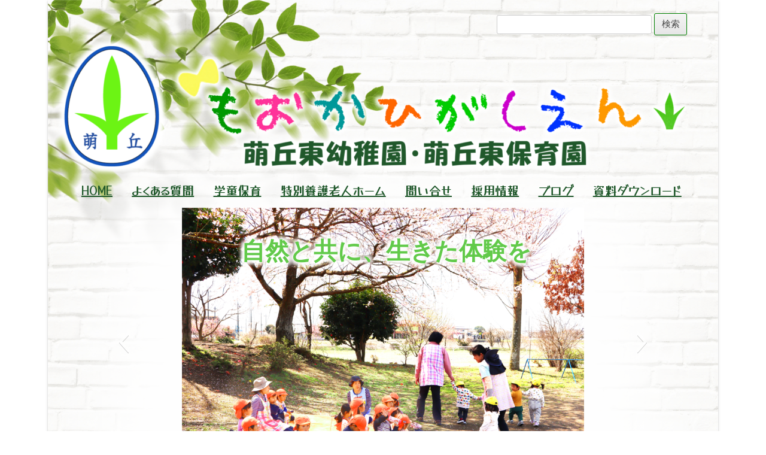

--- FILE ---
content_type: text/html; charset=UTF-8
request_url: https://moka-higashinoko.com/archives/14150/img_4642_r
body_size: 101569
content:
<!DOCTYPE html>
<!--[if IE 7]>
<html class="ie ie7" dir="ltr" lang="ja">
<![endif]-->
<!--[if IE 8]>
<html class="ie ie8" dir="ltr" lang="ja">
<![endif]-->
<!--[if !(IE 7) & !(IE 8)]><!-->
<html lang="ja"><meta http-equiv="Content-Type" content="text/html; charset=UTF-8">
<!--<![endif]-->
<head>
<!-- Google tag (gtag.js) -->
<script async src="https://www.googletagmanager.com/gtag/js?id=G-DCC18VPH2C"></script>
<script>
  window.dataLayer = window.dataLayer || [];
  function gtag(){dataLayer.push(arguments);}
  gtag('js', new Date());

  gtag('config', 'G-DCC18VPH2C');
</script>
<meta charset="UTF-8" />
<meta name="viewport" content="width=device-width" />

<link rel="preconnect" href="https://fonts.gstatic.com">
<link href="https://fonts.googleapis.com/css2?family=Open+Sans&family=Roboto&family=Yusei+Magic&display=swap" rel="stylesheet">
<link href="https://fonts.googleapis.com/css2?family=Open+Sans&family=Roboto&display=swap" rel="stylesheet">
<link href="https://fonts.googleapis.com/css2?family=M+PLUS+Rounded+1c&family=Open+Sans&family=Roboto&family=Yusei+Magic&display=swap" rel="stylesheet">
<link rel="profile" href="http://gmpg.org/xfn/11" />
<link rel="pingback" href="https://moka-higashinoko.com/xmlrpc.php" />
<link href="https://use.fontawesome.com/releases/v5.6.1/css/all.css" rel="stylesheet">
<link rel="canonical" href="https://moka-higashinoko.com/">
<!--[if lt IE 9]>
<script src="https://moka-higashinoko.com/wp-content/themes/twentytwelve/js/html5.js" type="text/javascript"></script>
<![endif]-->

<!-- WP SiteManager OGP Tags -->
<meta property="og:title" content="IMG_4642_R" />
<meta property="og:type" content="article" />
<meta property="og:url" content="https://moka-higashinoko.com/archives/14150/img_4642_r" />
<meta property="og:site_name" content="萌丘東幼稚園・萌丘東保育園" />
<meta property="og:image" content="https://moka-higashinoko.com/wp-content/uploads/2023/04/IMG_4642_R.jpg" />

<!-- WP SiteManager Twitter Cards Tags -->
<meta name="twitter:title" content="IMG_4642_R" />
<meta name="twitter:url" content="https://moka-higashinoko.com/archives/14150/img_4642_r" />
<meta name="twitter:card" content="summary" />
<meta name="twitter:image" content="https://moka-higashinoko.com/wp-content/uploads/2023/04/IMG_4642_R.jpg" />
	<style>img:is([sizes="auto" i], [sizes^="auto," i]) { contain-intrinsic-size: 3000px 1500px }</style>
	
		<!-- All in One SEO 4.5.1.1 - aioseo.com -->
		<title>IMG_4642_R | 萌丘東幼稚園・萌丘東保育園</title>
		<meta name="robots" content="max-image-preview:large" />
		<link rel="canonical" href="https://moka-higashinoko.com/archives/14150/img_4642_r" />
		<meta name="generator" content="All in One SEO (AIOSEO) 4.5.1.1" />
		<meta name="google" content="nositelinkssearchbox" />
		<script type="application/ld+json" class="aioseo-schema">
			{"@context":"https:\/\/schema.org","@graph":[{"@type":"BreadcrumbList","@id":"https:\/\/moka-higashinoko.com\/archives\/14150\/img_4642_r#breadcrumblist","itemListElement":[{"@type":"ListItem","@id":"https:\/\/moka-higashinoko.com\/#listItem","position":1,"name":"\u5bb6","item":"https:\/\/moka-higashinoko.com\/","nextItem":"https:\/\/moka-higashinoko.com\/archives\/14150\/img_4642_r#listItem"},{"@type":"ListItem","@id":"https:\/\/moka-higashinoko.com\/archives\/14150\/img_4642_r#listItem","position":2,"name":"IMG_4642_R","previousItem":"https:\/\/moka-higashinoko.com\/#listItem"}]},{"@type":"ItemPage","@id":"https:\/\/moka-higashinoko.com\/archives\/14150\/img_4642_r#itempage","url":"https:\/\/moka-higashinoko.com\/archives\/14150\/img_4642_r","name":"IMG_4642_R | \u840c\u4e18\u6771\u5e7c\u7a1a\u5712\u30fb\u840c\u4e18\u6771\u4fdd\u80b2\u5712","inLanguage":"ja","isPartOf":{"@id":"https:\/\/moka-higashinoko.com\/#website"},"breadcrumb":{"@id":"https:\/\/moka-higashinoko.com\/archives\/14150\/img_4642_r#breadcrumblist"},"author":{"@id":"https:\/\/moka-higashinoko.com\/archives\/author\/higashi#author"},"creator":{"@id":"https:\/\/moka-higashinoko.com\/archives\/author\/higashi#author"},"datePublished":"2023-04-27T04:35:10+09:00","dateModified":"2023-04-27T04:51:10+09:00"},{"@type":"Organization","@id":"https:\/\/moka-higashinoko.com\/#organization","name":"\u840c\u4e18\u6771\u5e7c\u7a1a\u5712\u30fb\u840c\u4e18\u6771\u4fdd\u80b2\u5712","url":"https:\/\/moka-higashinoko.com\/"},{"@type":"Person","@id":"https:\/\/moka-higashinoko.com\/archives\/author\/higashi#author","url":"https:\/\/moka-higashinoko.com\/archives\/author\/higashi","name":"higashi"},{"@type":"WebSite","@id":"https:\/\/moka-higashinoko.com\/#website","url":"https:\/\/moka-higashinoko.com\/","name":"\u840c\u4e18\u6771\u5e7c\u7a1a\u5712\u30fb\u840c\u4e18\u6771\u4fdd\u80b2\u5712","description":"\u6803\u6728\u770c\u771f\u5ca1\u5e02\u306b\u3042\u308b\u3001\u5e7c\u7a1a\u5712\u3068\u4fdd\u80b2\u5712\u3001\u5b66\u7ae5\u3092\u517c\u306d\u5099\u3048\u305f\u4fdd\u80b2\u65bd\u8a2d\u3067\u3059\u3002","inLanguage":"ja","publisher":{"@id":"https:\/\/moka-higashinoko.com\/#organization"}}]}
		</script>
		<!-- All in One SEO -->

<link rel='dns-prefetch' href='//webfonts.sakura.ne.jp' />
<link rel="alternate" type="application/rss+xml" title="萌丘東幼稚園・萌丘東保育園 &raquo; フィード" href="https://moka-higashinoko.com/feed" />
<link rel="alternate" type="application/rss+xml" title="萌丘東幼稚園・萌丘東保育園 &raquo; コメントフィード" href="https://moka-higashinoko.com/comments/feed" />
<script type="text/javascript">
/* <![CDATA[ */
window._wpemojiSettings = {"baseUrl":"https:\/\/s.w.org\/images\/core\/emoji\/16.0.1\/72x72\/","ext":".png","svgUrl":"https:\/\/s.w.org\/images\/core\/emoji\/16.0.1\/svg\/","svgExt":".svg","source":{"concatemoji":"https:\/\/moka-higashinoko.com\/wp-includes\/js\/wp-emoji-release.min.js?ver=6.8.3"}};
/*! This file is auto-generated */
!function(s,n){var o,i,e;function c(e){try{var t={supportTests:e,timestamp:(new Date).valueOf()};sessionStorage.setItem(o,JSON.stringify(t))}catch(e){}}function p(e,t,n){e.clearRect(0,0,e.canvas.width,e.canvas.height),e.fillText(t,0,0);var t=new Uint32Array(e.getImageData(0,0,e.canvas.width,e.canvas.height).data),a=(e.clearRect(0,0,e.canvas.width,e.canvas.height),e.fillText(n,0,0),new Uint32Array(e.getImageData(0,0,e.canvas.width,e.canvas.height).data));return t.every(function(e,t){return e===a[t]})}function u(e,t){e.clearRect(0,0,e.canvas.width,e.canvas.height),e.fillText(t,0,0);for(var n=e.getImageData(16,16,1,1),a=0;a<n.data.length;a++)if(0!==n.data[a])return!1;return!0}function f(e,t,n,a){switch(t){case"flag":return n(e,"\ud83c\udff3\ufe0f\u200d\u26a7\ufe0f","\ud83c\udff3\ufe0f\u200b\u26a7\ufe0f")?!1:!n(e,"\ud83c\udde8\ud83c\uddf6","\ud83c\udde8\u200b\ud83c\uddf6")&&!n(e,"\ud83c\udff4\udb40\udc67\udb40\udc62\udb40\udc65\udb40\udc6e\udb40\udc67\udb40\udc7f","\ud83c\udff4\u200b\udb40\udc67\u200b\udb40\udc62\u200b\udb40\udc65\u200b\udb40\udc6e\u200b\udb40\udc67\u200b\udb40\udc7f");case"emoji":return!a(e,"\ud83e\udedf")}return!1}function g(e,t,n,a){var r="undefined"!=typeof WorkerGlobalScope&&self instanceof WorkerGlobalScope?new OffscreenCanvas(300,150):s.createElement("canvas"),o=r.getContext("2d",{willReadFrequently:!0}),i=(o.textBaseline="top",o.font="600 32px Arial",{});return e.forEach(function(e){i[e]=t(o,e,n,a)}),i}function t(e){var t=s.createElement("script");t.src=e,t.defer=!0,s.head.appendChild(t)}"undefined"!=typeof Promise&&(o="wpEmojiSettingsSupports",i=["flag","emoji"],n.supports={everything:!0,everythingExceptFlag:!0},e=new Promise(function(e){s.addEventListener("DOMContentLoaded",e,{once:!0})}),new Promise(function(t){var n=function(){try{var e=JSON.parse(sessionStorage.getItem(o));if("object"==typeof e&&"number"==typeof e.timestamp&&(new Date).valueOf()<e.timestamp+604800&&"object"==typeof e.supportTests)return e.supportTests}catch(e){}return null}();if(!n){if("undefined"!=typeof Worker&&"undefined"!=typeof OffscreenCanvas&&"undefined"!=typeof URL&&URL.createObjectURL&&"undefined"!=typeof Blob)try{var e="postMessage("+g.toString()+"("+[JSON.stringify(i),f.toString(),p.toString(),u.toString()].join(",")+"));",a=new Blob([e],{type:"text/javascript"}),r=new Worker(URL.createObjectURL(a),{name:"wpTestEmojiSupports"});return void(r.onmessage=function(e){c(n=e.data),r.terminate(),t(n)})}catch(e){}c(n=g(i,f,p,u))}t(n)}).then(function(e){for(var t in e)n.supports[t]=e[t],n.supports.everything=n.supports.everything&&n.supports[t],"flag"!==t&&(n.supports.everythingExceptFlag=n.supports.everythingExceptFlag&&n.supports[t]);n.supports.everythingExceptFlag=n.supports.everythingExceptFlag&&!n.supports.flag,n.DOMReady=!1,n.readyCallback=function(){n.DOMReady=!0}}).then(function(){return e}).then(function(){var e;n.supports.everything||(n.readyCallback(),(e=n.source||{}).concatemoji?t(e.concatemoji):e.wpemoji&&e.twemoji&&(t(e.twemoji),t(e.wpemoji)))}))}((window,document),window._wpemojiSettings);
/* ]]> */
</script>
<link rel='stylesheet' id='sbi_styles-css' href='https://moka-higashinoko.com/wp-content/plugins/instagram-feed/css/sbi-styles.min.css?ver=6.9.1' type='text/css' media='all' />
<style id='wp-emoji-styles-inline-css' type='text/css'>

	img.wp-smiley, img.emoji {
		display: inline !important;
		border: none !important;
		box-shadow: none !important;
		height: 1em !important;
		width: 1em !important;
		margin: 0 0.07em !important;
		vertical-align: -0.1em !important;
		background: none !important;
		padding: 0 !important;
	}
</style>
<link rel='stylesheet' id='wp-block-library-css' href='https://moka-higashinoko.com/wp-includes/css/dist/block-library/style.min.css?ver=6.8.3' type='text/css' media='all' />
<style id='wp-block-library-theme-inline-css' type='text/css'>
.wp-block-audio :where(figcaption){color:#555;font-size:13px;text-align:center}.is-dark-theme .wp-block-audio :where(figcaption){color:#ffffffa6}.wp-block-audio{margin:0 0 1em}.wp-block-code{border:1px solid #ccc;border-radius:4px;font-family:Menlo,Consolas,monaco,monospace;padding:.8em 1em}.wp-block-embed :where(figcaption){color:#555;font-size:13px;text-align:center}.is-dark-theme .wp-block-embed :where(figcaption){color:#ffffffa6}.wp-block-embed{margin:0 0 1em}.blocks-gallery-caption{color:#555;font-size:13px;text-align:center}.is-dark-theme .blocks-gallery-caption{color:#ffffffa6}:root :where(.wp-block-image figcaption){color:#555;font-size:13px;text-align:center}.is-dark-theme :root :where(.wp-block-image figcaption){color:#ffffffa6}.wp-block-image{margin:0 0 1em}.wp-block-pullquote{border-bottom:4px solid;border-top:4px solid;color:currentColor;margin-bottom:1.75em}.wp-block-pullquote cite,.wp-block-pullquote footer,.wp-block-pullquote__citation{color:currentColor;font-size:.8125em;font-style:normal;text-transform:uppercase}.wp-block-quote{border-left:.25em solid;margin:0 0 1.75em;padding-left:1em}.wp-block-quote cite,.wp-block-quote footer{color:currentColor;font-size:.8125em;font-style:normal;position:relative}.wp-block-quote:where(.has-text-align-right){border-left:none;border-right:.25em solid;padding-left:0;padding-right:1em}.wp-block-quote:where(.has-text-align-center){border:none;padding-left:0}.wp-block-quote.is-large,.wp-block-quote.is-style-large,.wp-block-quote:where(.is-style-plain){border:none}.wp-block-search .wp-block-search__label{font-weight:700}.wp-block-search__button{border:1px solid #ccc;padding:.375em .625em}:where(.wp-block-group.has-background){padding:1.25em 2.375em}.wp-block-separator.has-css-opacity{opacity:.4}.wp-block-separator{border:none;border-bottom:2px solid;margin-left:auto;margin-right:auto}.wp-block-separator.has-alpha-channel-opacity{opacity:1}.wp-block-separator:not(.is-style-wide):not(.is-style-dots){width:100px}.wp-block-separator.has-background:not(.is-style-dots){border-bottom:none;height:1px}.wp-block-separator.has-background:not(.is-style-wide):not(.is-style-dots){height:2px}.wp-block-table{margin:0 0 1em}.wp-block-table td,.wp-block-table th{word-break:normal}.wp-block-table :where(figcaption){color:#555;font-size:13px;text-align:center}.is-dark-theme .wp-block-table :where(figcaption){color:#ffffffa6}.wp-block-video :where(figcaption){color:#555;font-size:13px;text-align:center}.is-dark-theme .wp-block-video :where(figcaption){color:#ffffffa6}.wp-block-video{margin:0 0 1em}:root :where(.wp-block-template-part.has-background){margin-bottom:0;margin-top:0;padding:1.25em 2.375em}
</style>
<style id='classic-theme-styles-inline-css' type='text/css'>
/*! This file is auto-generated */
.wp-block-button__link{color:#fff;background-color:#32373c;border-radius:9999px;box-shadow:none;text-decoration:none;padding:calc(.667em + 2px) calc(1.333em + 2px);font-size:1.125em}.wp-block-file__button{background:#32373c;color:#fff;text-decoration:none}
</style>
<style id='global-styles-inline-css' type='text/css'>
:root{--wp--preset--aspect-ratio--square: 1;--wp--preset--aspect-ratio--4-3: 4/3;--wp--preset--aspect-ratio--3-4: 3/4;--wp--preset--aspect-ratio--3-2: 3/2;--wp--preset--aspect-ratio--2-3: 2/3;--wp--preset--aspect-ratio--16-9: 16/9;--wp--preset--aspect-ratio--9-16: 9/16;--wp--preset--color--black: #000000;--wp--preset--color--cyan-bluish-gray: #abb8c3;--wp--preset--color--white: #fff;--wp--preset--color--pale-pink: #f78da7;--wp--preset--color--vivid-red: #cf2e2e;--wp--preset--color--luminous-vivid-orange: #ff6900;--wp--preset--color--luminous-vivid-amber: #fcb900;--wp--preset--color--light-green-cyan: #7bdcb5;--wp--preset--color--vivid-green-cyan: #00d084;--wp--preset--color--pale-cyan-blue: #8ed1fc;--wp--preset--color--vivid-cyan-blue: #0693e3;--wp--preset--color--vivid-purple: #9b51e0;--wp--preset--color--blue: #21759b;--wp--preset--color--dark-gray: #444;--wp--preset--color--medium-gray: #9f9f9f;--wp--preset--color--light-gray: #e6e6e6;--wp--preset--gradient--vivid-cyan-blue-to-vivid-purple: linear-gradient(135deg,rgba(6,147,227,1) 0%,rgb(155,81,224) 100%);--wp--preset--gradient--light-green-cyan-to-vivid-green-cyan: linear-gradient(135deg,rgb(122,220,180) 0%,rgb(0,208,130) 100%);--wp--preset--gradient--luminous-vivid-amber-to-luminous-vivid-orange: linear-gradient(135deg,rgba(252,185,0,1) 0%,rgba(255,105,0,1) 100%);--wp--preset--gradient--luminous-vivid-orange-to-vivid-red: linear-gradient(135deg,rgba(255,105,0,1) 0%,rgb(207,46,46) 100%);--wp--preset--gradient--very-light-gray-to-cyan-bluish-gray: linear-gradient(135deg,rgb(238,238,238) 0%,rgb(169,184,195) 100%);--wp--preset--gradient--cool-to-warm-spectrum: linear-gradient(135deg,rgb(74,234,220) 0%,rgb(151,120,209) 20%,rgb(207,42,186) 40%,rgb(238,44,130) 60%,rgb(251,105,98) 80%,rgb(254,248,76) 100%);--wp--preset--gradient--blush-light-purple: linear-gradient(135deg,rgb(255,206,236) 0%,rgb(152,150,240) 100%);--wp--preset--gradient--blush-bordeaux: linear-gradient(135deg,rgb(254,205,165) 0%,rgb(254,45,45) 50%,rgb(107,0,62) 100%);--wp--preset--gradient--luminous-dusk: linear-gradient(135deg,rgb(255,203,112) 0%,rgb(199,81,192) 50%,rgb(65,88,208) 100%);--wp--preset--gradient--pale-ocean: linear-gradient(135deg,rgb(255,245,203) 0%,rgb(182,227,212) 50%,rgb(51,167,181) 100%);--wp--preset--gradient--electric-grass: linear-gradient(135deg,rgb(202,248,128) 0%,rgb(113,206,126) 100%);--wp--preset--gradient--midnight: linear-gradient(135deg,rgb(2,3,129) 0%,rgb(40,116,252) 100%);--wp--preset--font-size--small: 13px;--wp--preset--font-size--medium: 20px;--wp--preset--font-size--large: 36px;--wp--preset--font-size--x-large: 42px;--wp--preset--spacing--20: 0.44rem;--wp--preset--spacing--30: 0.67rem;--wp--preset--spacing--40: 1rem;--wp--preset--spacing--50: 1.5rem;--wp--preset--spacing--60: 2.25rem;--wp--preset--spacing--70: 3.38rem;--wp--preset--spacing--80: 5.06rem;--wp--preset--shadow--natural: 6px 6px 9px rgba(0, 0, 0, 0.2);--wp--preset--shadow--deep: 12px 12px 50px rgba(0, 0, 0, 0.4);--wp--preset--shadow--sharp: 6px 6px 0px rgba(0, 0, 0, 0.2);--wp--preset--shadow--outlined: 6px 6px 0px -3px rgba(255, 255, 255, 1), 6px 6px rgba(0, 0, 0, 1);--wp--preset--shadow--crisp: 6px 6px 0px rgba(0, 0, 0, 1);}:where(.is-layout-flex){gap: 0.5em;}:where(.is-layout-grid){gap: 0.5em;}body .is-layout-flex{display: flex;}.is-layout-flex{flex-wrap: wrap;align-items: center;}.is-layout-flex > :is(*, div){margin: 0;}body .is-layout-grid{display: grid;}.is-layout-grid > :is(*, div){margin: 0;}:where(.wp-block-columns.is-layout-flex){gap: 2em;}:where(.wp-block-columns.is-layout-grid){gap: 2em;}:where(.wp-block-post-template.is-layout-flex){gap: 1.25em;}:where(.wp-block-post-template.is-layout-grid){gap: 1.25em;}.has-black-color{color: var(--wp--preset--color--black) !important;}.has-cyan-bluish-gray-color{color: var(--wp--preset--color--cyan-bluish-gray) !important;}.has-white-color{color: var(--wp--preset--color--white) !important;}.has-pale-pink-color{color: var(--wp--preset--color--pale-pink) !important;}.has-vivid-red-color{color: var(--wp--preset--color--vivid-red) !important;}.has-luminous-vivid-orange-color{color: var(--wp--preset--color--luminous-vivid-orange) !important;}.has-luminous-vivid-amber-color{color: var(--wp--preset--color--luminous-vivid-amber) !important;}.has-light-green-cyan-color{color: var(--wp--preset--color--light-green-cyan) !important;}.has-vivid-green-cyan-color{color: var(--wp--preset--color--vivid-green-cyan) !important;}.has-pale-cyan-blue-color{color: var(--wp--preset--color--pale-cyan-blue) !important;}.has-vivid-cyan-blue-color{color: var(--wp--preset--color--vivid-cyan-blue) !important;}.has-vivid-purple-color{color: var(--wp--preset--color--vivid-purple) !important;}.has-black-background-color{background-color: var(--wp--preset--color--black) !important;}.has-cyan-bluish-gray-background-color{background-color: var(--wp--preset--color--cyan-bluish-gray) !important;}.has-white-background-color{background-color: var(--wp--preset--color--white) !important;}.has-pale-pink-background-color{background-color: var(--wp--preset--color--pale-pink) !important;}.has-vivid-red-background-color{background-color: var(--wp--preset--color--vivid-red) !important;}.has-luminous-vivid-orange-background-color{background-color: var(--wp--preset--color--luminous-vivid-orange) !important;}.has-luminous-vivid-amber-background-color{background-color: var(--wp--preset--color--luminous-vivid-amber) !important;}.has-light-green-cyan-background-color{background-color: var(--wp--preset--color--light-green-cyan) !important;}.has-vivid-green-cyan-background-color{background-color: var(--wp--preset--color--vivid-green-cyan) !important;}.has-pale-cyan-blue-background-color{background-color: var(--wp--preset--color--pale-cyan-blue) !important;}.has-vivid-cyan-blue-background-color{background-color: var(--wp--preset--color--vivid-cyan-blue) !important;}.has-vivid-purple-background-color{background-color: var(--wp--preset--color--vivid-purple) !important;}.has-black-border-color{border-color: var(--wp--preset--color--black) !important;}.has-cyan-bluish-gray-border-color{border-color: var(--wp--preset--color--cyan-bluish-gray) !important;}.has-white-border-color{border-color: var(--wp--preset--color--white) !important;}.has-pale-pink-border-color{border-color: var(--wp--preset--color--pale-pink) !important;}.has-vivid-red-border-color{border-color: var(--wp--preset--color--vivid-red) !important;}.has-luminous-vivid-orange-border-color{border-color: var(--wp--preset--color--luminous-vivid-orange) !important;}.has-luminous-vivid-amber-border-color{border-color: var(--wp--preset--color--luminous-vivid-amber) !important;}.has-light-green-cyan-border-color{border-color: var(--wp--preset--color--light-green-cyan) !important;}.has-vivid-green-cyan-border-color{border-color: var(--wp--preset--color--vivid-green-cyan) !important;}.has-pale-cyan-blue-border-color{border-color: var(--wp--preset--color--pale-cyan-blue) !important;}.has-vivid-cyan-blue-border-color{border-color: var(--wp--preset--color--vivid-cyan-blue) !important;}.has-vivid-purple-border-color{border-color: var(--wp--preset--color--vivid-purple) !important;}.has-vivid-cyan-blue-to-vivid-purple-gradient-background{background: var(--wp--preset--gradient--vivid-cyan-blue-to-vivid-purple) !important;}.has-light-green-cyan-to-vivid-green-cyan-gradient-background{background: var(--wp--preset--gradient--light-green-cyan-to-vivid-green-cyan) !important;}.has-luminous-vivid-amber-to-luminous-vivid-orange-gradient-background{background: var(--wp--preset--gradient--luminous-vivid-amber-to-luminous-vivid-orange) !important;}.has-luminous-vivid-orange-to-vivid-red-gradient-background{background: var(--wp--preset--gradient--luminous-vivid-orange-to-vivid-red) !important;}.has-very-light-gray-to-cyan-bluish-gray-gradient-background{background: var(--wp--preset--gradient--very-light-gray-to-cyan-bluish-gray) !important;}.has-cool-to-warm-spectrum-gradient-background{background: var(--wp--preset--gradient--cool-to-warm-spectrum) !important;}.has-blush-light-purple-gradient-background{background: var(--wp--preset--gradient--blush-light-purple) !important;}.has-blush-bordeaux-gradient-background{background: var(--wp--preset--gradient--blush-bordeaux) !important;}.has-luminous-dusk-gradient-background{background: var(--wp--preset--gradient--luminous-dusk) !important;}.has-pale-ocean-gradient-background{background: var(--wp--preset--gradient--pale-ocean) !important;}.has-electric-grass-gradient-background{background: var(--wp--preset--gradient--electric-grass) !important;}.has-midnight-gradient-background{background: var(--wp--preset--gradient--midnight) !important;}.has-small-font-size{font-size: var(--wp--preset--font-size--small) !important;}.has-medium-font-size{font-size: var(--wp--preset--font-size--medium) !important;}.has-large-font-size{font-size: var(--wp--preset--font-size--large) !important;}.has-x-large-font-size{font-size: var(--wp--preset--font-size--x-large) !important;}
:where(.wp-block-post-template.is-layout-flex){gap: 1.25em;}:where(.wp-block-post-template.is-layout-grid){gap: 1.25em;}
:where(.wp-block-columns.is-layout-flex){gap: 2em;}:where(.wp-block-columns.is-layout-grid){gap: 2em;}
:root :where(.wp-block-pullquote){font-size: 1.5em;line-height: 1.6;}
</style>
<link rel='stylesheet' id='contact-form-7-css' href='https://moka-higashinoko.com/wp-content/plugins/contact-form-7/includes/css/styles.css?ver=5.8.4' type='text/css' media='all' />
<link rel='stylesheet' id='photospace-styles-css' href='https://moka-higashinoko.com/wp-content/plugins/photospace/gallery.css?ver=6.8.3' type='text/css' media='all' />
<link rel='stylesheet' id='wp-pagenavi-css' href='https://moka-higashinoko.com/wp-content/plugins/wp-pagenavi/pagenavi-css.css?ver=2.70' type='text/css' media='all' />
<link rel='stylesheet' id='twentytwelve-style-css' href='https://moka-higashinoko.com/wp-content/themes/twentytwelve/style.css?ver=20190507' type='text/css' media='all' />
<link rel='stylesheet' id='twentytwelve-block-style-css' href='https://moka-higashinoko.com/wp-content/themes/twentytwelve/css/blocks.css?ver=20190406' type='text/css' media='all' />
<!--[if lt IE 9]>
<link rel='stylesheet' id='twentytwelve-ie-css' href='https://moka-higashinoko.com/wp-content/themes/twentytwelve/css/ie.css?ver=20150214' type='text/css' media='all' />
<![endif]-->
            <style type="text/css">
                .scrollup-button {
                    display: none;
                    position: fixed;
                    z-index: 1000;
                    padding: 8px;
                    cursor: pointer;
                    bottom: 20px;
                    right: 20px;
                    background-color: #35b203;
                    border-radius: 0;
                    -webkit-animation: display 0.5s;
                    animation: display 0.5s;
                }

                .scrollup-button .scrollup-svg-icon {
                    display: block;
                    overflow: hidden;
                    fill: #ffffff;
                }

                .scrollup-button:hover {
                    background-color: #f4a338;
                }

                .scrollup-button:hover .scrollup-svg-icon {
                    fill: #ffffff;
                }
            </style>
			<script type="text/javascript" src="https://moka-higashinoko.com/wp-includes/js/jquery/jquery.min.js?ver=3.7.1" id="jquery-core-js"></script>
<script type="text/javascript" src="https://moka-higashinoko.com/wp-includes/js/jquery/jquery-migrate.min.js?ver=3.4.1" id="jquery-migrate-js"></script>
<script type="text/javascript" src="//webfonts.sakura.ne.jp/js/sakurav3.js?fadein=0&amp;ver=3.1.3" id="typesquare_std-js"></script>
<script type="text/javascript" src="https://moka-higashinoko.com/wp-content/plugins/photospace/jquery.galleriffic.js?ver=6.8.3" id="galleriffic-js"></script>
<link rel="https://api.w.org/" href="https://moka-higashinoko.com/wp-json/" /><link rel="alternate" title="JSON" type="application/json" href="https://moka-higashinoko.com/wp-json/wp/v2/media/14143" /><link rel="EditURI" type="application/rsd+xml" title="RSD" href="https://moka-higashinoko.com/xmlrpc.php?rsd" />
<meta name="generator" content="WordPress 6.8.3" />
<link rel='shortlink' href='https://moka-higashinoko.com/?p=14143' />
<link rel="alternate" title="oEmbed (JSON)" type="application/json+oembed" href="https://moka-higashinoko.com/wp-json/oembed/1.0/embed?url=https%3A%2F%2Fmoka-higashinoko.com%2Farchives%2F14150%2Fimg_4642_r" />
<link rel="alternate" title="oEmbed (XML)" type="text/xml+oembed" href="https://moka-higashinoko.com/wp-json/oembed/1.0/embed?url=https%3A%2F%2Fmoka-higashinoko.com%2Farchives%2F14150%2Fimg_4642_r&#038;format=xml" />
<script>readMoreArgs = []</script><script type="text/javascript">
				EXPM_VERSION=3.3;EXPM_AJAX_URL='https://moka-higashinoko.com/wp-admin/admin-ajax.php';
			function yrmAddEvent(element, eventName, fn) {
				if (element.addEventListener)
					element.addEventListener(eventName, fn, false);
				else if (element.attachEvent)
					element.attachEvent('on' + eventName, fn);
			}
			</script><!--	photospace [ START ] --> 
<style type="text/css">
			.photospace .thumnail_col a.pageLink {
				width:50px;
				height:50px;
			}
			.photospace .gal_content,
				.photospace .loader,
				.photospace .slideshow a.advance-link{
					width:600px;
				}
			.photospace{
					width:600px;
				}
			.photospace{
					height:500px;
				}
			.photospace ul.thumbs li {
					margin-bottom:10px !important;
					margin-right:10px !important; 
				}
			.photospace .loader {
					height: 250px;
				}
			.photospace .loader {
					width: 600px;
				}
			.photospace .slideshow a.advance-link,
				.photospace .slideshow span.image-wrapper {
					height:500px;
				}
			.photospace .slideshow-container {
					height:500px;
				}
		</style><!--	photospace [ END ] --> 
<style data-context="foundation-flickity-css">/*! Flickity v2.0.2
http://flickity.metafizzy.co
---------------------------------------------- */.flickity-enabled{position:relative}.flickity-enabled:focus{outline:0}.flickity-viewport{overflow:hidden;position:relative;height:100%}.flickity-slider{position:absolute;width:100%;height:100%}.flickity-enabled.is-draggable{-webkit-tap-highlight-color:transparent;tap-highlight-color:transparent;-webkit-user-select:none;-moz-user-select:none;-ms-user-select:none;user-select:none}.flickity-enabled.is-draggable .flickity-viewport{cursor:move;cursor:-webkit-grab;cursor:grab}.flickity-enabled.is-draggable .flickity-viewport.is-pointer-down{cursor:-webkit-grabbing;cursor:grabbing}.flickity-prev-next-button{position:absolute;top:50%;width:44px;height:44px;border:none;border-radius:50%;background:#fff;background:hsla(0,0%,100%,.75);cursor:pointer;-webkit-transform:translateY(-50%);transform:translateY(-50%)}.flickity-prev-next-button:hover{background:#fff}.flickity-prev-next-button:focus{outline:0;box-shadow:0 0 0 5px #09f}.flickity-prev-next-button:active{opacity:.6}.flickity-prev-next-button.previous{left:10px}.flickity-prev-next-button.next{right:10px}.flickity-rtl .flickity-prev-next-button.previous{left:auto;right:10px}.flickity-rtl .flickity-prev-next-button.next{right:auto;left:10px}.flickity-prev-next-button:disabled{opacity:.3;cursor:auto}.flickity-prev-next-button svg{position:absolute;left:20%;top:20%;width:60%;height:60%}.flickity-prev-next-button .arrow{fill:#333}.flickity-page-dots{position:absolute;width:100%;bottom:-25px;padding:0;margin:0;list-style:none;text-align:center;line-height:1}.flickity-rtl .flickity-page-dots{direction:rtl}.flickity-page-dots .dot{display:inline-block;width:10px;height:10px;margin:0 8px;background:#333;border-radius:50%;opacity:.25;cursor:pointer}.flickity-page-dots .dot.is-selected{opacity:1}</style><style data-context="foundation-slideout-css">.slideout-menu{position:fixed;left:0;top:0;bottom:0;right:auto;z-index:0;width:256px;overflow-y:auto;-webkit-overflow-scrolling:touch;display:none}.slideout-menu.pushit-right{left:auto;right:0}.slideout-panel{position:relative;z-index:1;will-change:transform}.slideout-open,.slideout-open .slideout-panel,.slideout-open body{overflow:hidden}.slideout-open .slideout-menu{display:block}.pushit{display:none}</style><!-- All in one Favicon 4.8 --><link rel="shortcut icon" href="https://moka-higashinoko.com/wp-content/uploads/2019/05/fav.ico" />
<link rel="icon" href="https://moka-higashinoko.com/wp-content/uploads/2019/05/fav.ico" type="image/png"/>
	<style type="text/css" id="twentytwelve-header-css">
		.site-title,
	.site-description {
		position: absolute;
		clip: rect(1px 1px 1px 1px); /* IE7 */
		clip: rect(1px, 1px, 1px, 1px);
	}
			</style>
	<style type="text/css" id="custom-background-css">
body.custom-background { background-color: #ffffff; }
</style>
	<link rel="icon" href="https://moka-higashinoko.com/wp-content/uploads/2020/12/cropped-logo_1_1-32x32.jpg" sizes="32x32" />
<link rel="icon" href="https://moka-higashinoko.com/wp-content/uploads/2020/12/cropped-logo_1_1-192x192.jpg" sizes="192x192" />
<link rel="apple-touch-icon" href="https://moka-higashinoko.com/wp-content/uploads/2020/12/cropped-logo_1_1-180x180.jpg" />
<meta name="msapplication-TileImage" content="https://moka-higashinoko.com/wp-content/uploads/2020/12/cropped-logo_1_1-270x270.jpg" />
<style>.ios7.web-app-mode.has-fixed header{ background-color: rgba(177,249,179,.88);}</style>		<style type="text/css" id="wp-custom-css">
			/*全体*/

body.custom-background {
    background-color: #ffffff;
		width: 1120px;
		margin: 0 auto;
		box-shadow: 0 2px 2px 0 rgba(0, 0, 0, 0.14), 0 3px 1px -2px rgba(0, 0, 0, 0.2), 0 1px 5px 0 rgba(0, 0, 0, 0.12);

}

.wrapper_top {
    background: url(https://moka-higashinoko.com/wp-content/uploads/2020/11/background-mid.png);
    padding: 2% 10% 3%;
	  height: 1850px;
}

.wrapper {
    background: url(https://moka-higashinoko.com/wp-content/uploads/2020/11/background-mid.png);
    padding: 2% 10% 3%;
}

.fa, .fas {
    font-weight: 900;
    color: #20582b;
    margin-right: 2%;
}

#page {
	margin: 0;
}

a {
    outline: none;
    color: #20582c;
	  font-size: 19px;
	  font-family: 'Yusei Magic', sans-serif;
}

.entry-content a:visited, .comment-content a:visited {
    color: #ff6617;
}

.entry-content li.leaf a {
    font-family: 'Roboto', sans-serif;
}

a:hover {
    color: #ff6617;
}

.entry-content h3 {
		text-indent: 2em;
		font-size: 17px;
		color: #20582b;
	margin: 2% 0 0;
}

.template-front-page.has-post-thumbnail article {
    float: left;
    width: 100%; 
}

.outline {
    display: inline-block;
    letter-spacing: 1px;
    text-shadow: 2px 2px 1px #ffffff, -2px 2px 1px #ffffff, 2px -2px 1px #ffffff, -2px -2px 1px #ffffff, 2px 0px 1px #ffffff, 0px 2px 1px #ffffff, -2px 0px 1px #ffffff, 0px -2px 1px #ffffff;
}

span.strong {
    color: #008000;
    font-weight: 500;
    text-shadow: 1px 1px 1px #b5ff59c2, 1px 1px 1px #b5ff59a1;
    font-family: 'Yusei Magic', sans-serif;
	font-size: 19px;
}

.nav-menu {
    width: 100%;
    margin: auto 5%;
	  font-family: 'Yusei Magic', sans-serif;
	  font-weight: 400;
}

.b-shadow {
  box-shadow: 2px 2px 4px gray;
}

.entry-content p img.add-img {
    line-height: 0;
}

.entry-content p.add-img {
    line-height: 0;
}

p.txt-r {
    text-align: right;
}

/*ループ用ボタン*/

.roop-btn {
    margin: 0;
    width: 100%;
    text-align: center;
}

button.roop-button {
    border: 1px solid #20582b;
    background-color: #d1f79c;
    /* margin-left: 45%; */
}

/*よくある質問*/

.acbox-under {
    font-size: 17px;
    color: #222;
    margin-bottom: 15px;
}

/*パンくずリスト*/
.breadcrumbs span {
	font-size:15px;
}

.breadcrumbs {
    padding-top: 13%;
}

/*リスト*/

.entry-content li, .comment-content li, .mu_register li {
    margin: 0 0 0 22px;
    font-size: 17px;
	  line-height: 2em;
}

/*アーカイブ*/
.wp-post-image {
    margin: 0 0 5% 5%;
}

/*ボタン*/
button.dl {
    border: 1px solid #20582b;
		background-color: #d1f79c;
	  margin-left: 5%;
	  margin-bottom: 3%;
	  width: 100%;
}

button:hover.dl {
    border: 1px solid #d54e21;
}

button:hover.roop-button {
    border: 1px solid #d54e21;
}

/*.my-dl {color:#20582b}*/

.space {
    margin: 10px;
}

/*ヘッダー*/
.site-header {
    background: url(https://moka-higashinoko.com/wp-content/uploads/2020/11/background-header.png);
	  background-repeat: no-repeat;
}

.entry-header {
    text-align: center;
}

.entry-header img.wp-post-image {
    margin-bottom: 24px;
    margin-bottom: 1.714285714rem;
	  display: none;
}

/*テキストリンクメニュー*/

.main-navigation {
    margin: 10px 0 5px 0;
    text-align: center;
	  padding-bottom: 3%
}

.main-navigation li a {
    color: #20582b;
    font-size: 20px;
    font-weight: 500;
    text-decoration: underline;
	  font-family: 'Yusei Magic', sans-serif;
}

.main-navigation li a:hover {
	color: #ff7600;
}

.main-navigation .current-menu-item > a, .main-navigation .current-menu-ancestor > a, .main-navigation .current_page_item > a, .main-navigation .current_page_ancestor > a {
    color: #609600;
    font-weight: 500;
    text-decoration: none;
}

#menu-sub-menu li {
    padding: 0 3.7% 0 0;
    width: auto;
}

/*グロナビ*/
.menu-item {
    float: left;
		width: 15%;
}

.nav-menu {
    width: 100%;
    margin: auto 5%;
}

.menu-item img{
	width: 100%;
}

/*トップ画像*/

.eye-image {
		margin: 0 auto 1%;
    width: 80%;
}

header img.eye-img {
		width: 100%;
}

/*トップテキスト*/

.top-txt {
    position: absolute;
    top: 38%;
    width: 65%;
    max-width: 800px;
    margin: 0 auto;
}
.top-txt p.txt-big {
    font-size: 6vh;
    color: #b7df36;
    font-weight: bolder;
    text-shadow: 5px 3px 4px #fff, -2px -3px 4px #fff;
		text-align: center;
    width: 100%;
}

/*検索窓*/

.searchform {
    padding: 2% 2% 0 67%;
}

input.s-box {
	width:70%;
}

/*葉っぱのライン*/

.top-content {
    width: 100%;
}

.top-content img {
    margin: auto 6%;
}

/*葉っぱのアイコン*/
li.leaf{
    background: url(https://moka-higashinoko.com/wp-content/uploads/2020/11/happa.png);
    background-repeat: no-repeat;
    padding-left: 2em;
		color: #20582b;
    font-weight: 600;
    font-size: 18px;
	  line-height: 1.714285714;
}

li.leaf li.child {
    text-indent: 3em;
}

li.leaf_look {
    background: url(https://moka-higashinoko.com/wp-content/uploads/2021/09/look_29.png);
    background-repeat: no-repeat;
    padding-left: 2em;
    color: #20582b;
    font-weight: 600;
    font-size: 18px;
    line-height: 1.714285714;
}

li.leaf_look li.child {
    text-indent: 3em;
}

.entry-content li.leaf_look a {
    font-family: 'Roboto', sans-serif;
}

/*メイン*/
.wrapper{
    background: url(https://moka-higashinoko.com/wp-content/uploads/2020/11/background-mid.png);
		padding: 2% 10% 3%;
}

/*本文*/

.entry-content p, .entry-summary p, .comment-content p, .mu_register p {
    line-height: 2em;
    font-size: 17px;
		padding: 1% 5%;
}

h2.title-mid{
    color: #008000;
    font-weight: 500;
    font-size: 19pt;
	  font-family: 'Yusei Magic', sans-serif;
  	line-height: 2em;
}

h2.title-s{
    color: #008000;
    font-weight: 500;
    font-size: 11pt;
	  font-family: 'Yusei Magic', sans-serif;
}

h2.underline {
    text-decoration: underline;
}

.wp-block-image {
    margin: 1em auto;
    text-align: center;
}

/*ページタイトル*/
.entry-header .entry-title {
		font-size: 20pt;
		line-height: 1.7;
		font-weight: 500;
		padding-left: 40px;
		color: #20582b;
	  background: url(https://moka-higashinoko.com/wp-content/uploads/2020/11/background-title-1.png);
    background-repeat: no-repeat;
	  text-align: left;
	    font-family: 'Yusei Magic', sans-serif;
}

.content_list h1.entry-title {
	background: none;
}

/*HOME*/

h2.title-mid a {
    font-size: 19pt;
	  text-decoration: none;
}

.entry-content ul, .comment-content ul, .mu_register ul {
    list-style: none;
    margin: 2px auto 15px;
	  width: 90%;
}

.entry-content ul li.banner{
    float: left;
    width: 47%;
}

.entry-content ul li.banner img{
    max-width: 100%;
    height: unset;
}

/*入園の流れ*/

.flow {
    width; 100%;
}


.wp-block-image {
    margin: 1em auto;
}

.flow-box {
    text-align: center;
    width: 100%;
}

.entry-content table.flow {
    border-bottom: 1px solid #222;
    width: 80%;
    line-height: 2;
    border-color: #222;
    font-size: 17px;
    color: #222;
		margin: 0 auto 3%;
}

.entry-content table caption, .comment-content table caption {
    font-size: 16px;
    font-size: 1.142857143rem;
    margin: 0 auto;
    width: 4em;
}

/*入園案内*/

.fa, .fas {
    font-weight: 900;
    color: #20582b;
}

.entry-content .loopmenu {
    margin: 0 auto;
    width: 37%;
}

.entry-content .nyuuen-info li {
	float:left;
}

.nyuuen-info {
    background: url(https://moka-higashinoko.com/wp-content/uploads/2021/02/background-dl_x.png);
    background-repeat: no-repeat;
    background-size: contain;
    background-position: bottom;
	  height: 500px;
}

.nyuuen-info button a {
    font-family: 'Yusei Magic', sans-serif;
	font-size: 150%;
	text-decoration: none;
}

.entry-content button.dl-1 {
    background: url(https://moka-higashinoko.com/wp-content/uploads/2021/01/background-shabon1.png);
    border: 0;
    background-repeat: no-repeat;
    background-position: center;
    background-size: contain;
    height: 200px;
    width: 200px;
	  margin-top:20%;
}

.entry-content button.dl-2 {
    background: url(https://moka-higashinoko.com/wp-content/uploads/2021/01/background-shabon2.png);
    border: 0;
    background-repeat: no-repeat;
    background-position: center;
    background-size: contain;
    height: 150px;
    width: 150px;
}

.entry-content button.dl-3 {
    background: url(https://moka-higashinoko.com/wp-content/uploads/2021/01/background-shabon3.png);
    border: 0;
    background-repeat: no-repeat;
    background-position: center;
    background-size: contain;
    height: 140px;
    width: 140px;
	  margin-top: 50%;
}

.entry-content li.dl-3 {
	  margin-top: 10%;
}

.entry-content button.dl-4 {
    background: url(https://moka-higashinoko.com/wp-content/uploads/2021/01/background-shabon4.png);
    border: 0;
    background-repeat: no-repeat;
    background-position: center;
    background-size: contain;
    height: 170px;
    width: 170px;
}

.entry-content button.dl-5 {
    background: url(https://moka-higashinoko.com/wp-content/uploads/2021/01/background-shabon5.png);
    border: 0;
    background-repeat: no-repeat;
    background-position: center;
    background-size: contain;
    height: 170px;
    width: 170px;
}

.entry-content li.dl-5 {
	  margin-right: 20%;
}

.entry-content button.dl-6 {
    background: url(https://moka-higashinoko.com/wp-content/uploads/2021/01/background-shabon6.png);
    border: 0;
    background-repeat: no-repeat;
    background-position: center;
    background-size: contain;
    height: 180px;
    width: 180px;
}

.entry-content li.dl-6 {
	  margin-top: 5%;
}

.entry-content button.dl-7 {
    background: url(https://moka-higashinoko.com/wp-content/uploads/2021/01/background-shabon7.png);
    border: 0;
    background-repeat: no-repeat;
    background-position: center;
    background-size: contain;
    height: 180px;
    width: 180px;
}

.entry-content li.dl-7 {
	  padding-top: 10%;
}


/*見学のしかた*/
li.kengaku  {
    margin-bottom: 2%;
}
p.engel-box {
    border: 1px solid #888;
}

h2.katudou {
		text-indent: 2em;
}

/*東園の日常*/

.days-1box {
    float: left;
    width: 29%;
    height: 149px;
    padding: 2%;
		background: url(https://moka-higashinoko.com/wp-content/uploads/2020/11/higashiennohoiku_s-1.png);
    background-size: cover;
    background-repeat: no-repeat;
		margin-bottom: 2%;
}

.days-2box {
    float: left;
    width: 29%;
    height: 149px;
    padding: 2%;
		background: url(https://moka-higashinoko.com/wp-content/uploads/2020/11/class-3-5.png);
    background-size: cover;
    background-repeat: no-repeat;
		margin-bottom: 2%;
}

.days-3box {
    float: left;
    width: 29%;
    height: 149px;
    padding: 2%;
		background: url(https://moka-higashinoko.com/wp-content/uploads/2020/11/point0-2.png);
    background-size: cover;
    background-repeat: no-repeat;
		margin-bottom: 2%;
}

.days-4box {
    float: left;
    width: 29%;
    height: 149px;
    padding: 2%;
		background: url(https://moka-higashinoko.com/wp-content/uploads/2020/11/ichinichi.png);
    background-size: cover;
    background-repeat: no-repeat;
		margin-bottom: 2%;
}

.days-5box {
    float: left;
    width: 29%;
    height: 149px;
    padding: 2%;
		background: url(https://moka-higashinoko.com/wp-content/uploads/2020/11/book.png);
    background-size: cover;
    background-repeat: no-repeat;
		margin-bottom: 2%;
}

.days-6box {
    float: left;
    width: 29%;
    height: 149px;
    padding: 2%;
		background: url(https://moka-higashinoko.com/wp-content/uploads/2020/11/meal.png);
    background-size: cover;
    background-repeat: no-repeat;
		margin-bottom: 2%;
}

.days-7box {
    float: left;
    width: 29%;
    height: 149px;
    padding: 2%;
		background: url(https://moka-higashinoko.com/wp-content/uploads/2020/11/event.png);
    background-size: cover;
    background-repeat: no-repeat;
		margin-bottom: 2%;
}

.days-8box {
    float: left;
    width: 29%;
    height: 149px;
    padding: 2%;
		background: url(https://moka-higashinoko.com/wp-content/uploads/2020/11/garden.png);
    background-size: cover;
    background-repeat: no-repeat;
		margin-bottom: 2%;
}

.days-9box {
    float: left;
    width: 29%;
    height: 149px;
    padding: 2%;
		background: url(https://moka-higashinoko.com/wp-content/uploads/2020/11/hadashi.png);
    background-size: cover;
    background-repeat: no-repeat;
		margin-bottom: 2%;
}

.days-10box {
    float: left;
    width: 29%;
    height: 149px;
    padding: 2%;
		background: url(https://moka-higashinoko.com/wp-content/uploads/2020/11/album.png);
    background-size: cover;
    background-repeat: no-repeat;
		margin-bottom: 2%;
}

.days-11box {
    float: left;
    width: 29%;
    height: 149px;
    padding: 2%;
		background: url(https://moka-higashinoko.com/wp-content/uploads/2020/11/old.png);
    background-size: cover;
    background-repeat: no-repeat;
		margin-bottom: 2%;
}

.days-12box {
    float: left;
    width: 29%;
    height: 149px;
    padding: 2%;
		background: url(https://moka-higashinoko.com/wp-content/uploads/2020/11/childcare.png);
    background-size: cover;
    background-repeat: no-repeat;
		margin-bottom: 2%;
}

.days-13box {
    float: left;
    width: 29%;
    height: 149px;
    padding: 2%;
		background: url(https://moka-higashinoko.com/wp-content/uploads/2020/12/tokuyou.png);
    background-size: cover;
    background-repeat: no-repeat;
		margin-bottom: 2%;
}

a.days-a.days-1 {
		line-height: 2em;
    width: 100%;
		padding: 0 6rem 7rem 0;
}

a.days-a.days-2 {
		line-height: 1em;
		font-size: 20px;
    width: 100%;
		padding: 0 8.7rem 8rem 0;
}

a.days-a.days-3 {
		line-height: 1em;
		font-size: 20px;
    width: 100%;
		padding: 0 7rem 7rem 0;
}

a.days-a.days-4 {
		line-height: 2em;
    width: 100%;
    padding: 0 5rem 7rem 0;
}

a.days-a.days-5 {
		line-height: 2em;
    width: 100%;
		padding: 0 11rem 7rem 0;
}

a.days-a.days-6 {
		line-height: 2em;
    width: 100%;
		padding: 0 11rem 7rem 0;
}

a.days-a.days-7 {
		line-height: 2em;
    width: 100%;
		padding: 0 11rem 7rem 0;
}

a.days-a.days-8 {
		line-height: 2em;
    width: 100%;
		padding: 0 3rem 7rem 0;
}

a.days-a.days-9 {
		line-height: 2em;
    width: 100%;
	  padding: 0 5.2rem 8rem 0;
}

a.days-a.days-10 {
		line-height: 2em;
    width: 100%;
		padding: 0 3rem 7rem 0;
}

a.days-a.days-11 {
		line-height: 2em;
    width: 100%;
		padding: 0 4rem 7rem 0;
}

a.days-a.days-12 {
		line-height: 2em;
    width: 100%;
    padding: 0 5rem 7rem 0;
}

a.days-a.days-13 {
    line-height: 1em;
    font-size: 20px;
    width: 100%;
    padding: 0 11rem 7rem 0;
}

a.days-a {
    text-decoration: none;
    font-weight: 500;
	  text-shadow: 5px 3px 4px #fff, -2px -3px 4px #fff,5px 3px 4px #fff, -2px -3px 4px #fff;
	  font-size: 1.8rem;
 	  position: relative;
}

.entry-content a.days-a:visited,
.comment-content a.days-a:visited {
    color: #20582c;
}

.entry-content a.days-a, .comment-content a.days-a {
    color: #20582b;
}


.entry-content a.days-a:hover {
    color: #ff6617;
}

.days-button {
    margin-bottom: 100px;
    margin: 2%;
}

/*各種スクール等*/

.txt-s {
    font-size: 15px;
}

.school-1box {
    float: left;
    width: 29%;
    height: 149px;
    padding: 2%;
		background: url(https://moka-higashinoko.com/wp-content/uploads/2020/12/gakudou.png);
    background-size: cover;
    background-repeat: no-repeat;
		margin-bottom: 2%;
}

.school-2box {
    float: left;
    width: 29%;
    height: 149px;
    padding: 2%;
		background: url(https://moka-higashinoko.com/wp-content/uploads/2020/12/ichiji.png);
    background-size: cover;
    background-repeat: no-repeat;
		margin-bottom: 2%;
}

.school-3box {
    float: left;
    width: 29%;
    height: 149px;
    padding: 2%;
		background: url(https://moka-higashinoko.com/wp-content/uploads/2020/12/pta.png);
    background-size: cover;
    background-repeat: no-repeat;
		margin-bottom: 2%;
}

.school-4box {
    float: left;
    width: 29%;
    height: 149px;
    padding: 2%;
		background: url(https://moka-higashinoko.com/wp-content/uploads/2020/12/piano.png);
    background-size: cover;
    background-repeat: no-repeat;
		margin-bottom: 2%;
}

.school-5box {
    float: left;
    width: 29%;
    height: 149px;
    padding: 2%;
		background: url(https://moka-higashinoko.com/wp-content/uploads/2020/12/english.png);
    background-size: cover;
    background-repeat: no-repeat;
		margin-bottom: 2%;
}

.school-6box {
    float: left;
    width: 29%;
    height: 149px;
    padding: 2%;
		background: url(https://moka-higashinoko.com/wp-content/uploads/2020/12/taisou.png);
    background-size: cover;
    background-repeat: no-repeat;
		margin-bottom: 2%;
}

.school-7box {
    float: left;
    width: 29%;
    height: 149px;
    padding: 2%;
		background: url(https://moka-higashinoko.com/wp-content/uploads/2020/12/swimming.png);
    background-size: cover;
    background-repeat: no-repeat;
		margin-bottom: 2%;
}

a.school-a.school-1 {
		line-height: 2em;
    width: 100%;
		padding: 0 8rem 8rem 0;
}

a.school-a.school-2 {
		line-height: 1em;
		font-size: 20px;
    width: 100%;
		padding: 0 7rem 7rem 0;
}

a.school-a.school-3 {
		line-height: 1em;
		font-size: 20px;
    width: 100%;
		padding: 0 5rem 9rem 0;
}

a.school-a.school-4 {
		line-height: 2em;
    width: 100%;
    padding: 0 6rem 8rem 0;
}

a.school-a.school-5 {
		line-height: 2em;
    width: 100%;
		padding: 0 8rem 8rem 0;
}

a.school-a.school-6 {
		line-height: 2em;
    width: 100%;
		padding: 0 8rem 8rem 0;
}

a.school-a.school-7 {
		line-height: 2em;
    width: 100%;
		padding: 0 7rem 8rem 0;
}



a.school-a {
    text-decoration: none;
    font-weight: 500;
	  text-shadow: 5px 3px 4px #fff, -2px -3px 4px #fff,5px 3px 4px #fff, -2px -3px 4px #fff;
	  font-size: 1.8rem;
 	  position: relative;
}

.entry-content a, .comment-content a {
    color: #20582b;
}

.entry-content a.school-a:visited,
.comment-content a.school-a:visited {
    color: #ff6617;
}


.entry-content a.school-a:hover {
    color: #ff6617;
}

.school-button {
    margin-bottom: 100px;
    margin: 2%;
}


/*特養*/
.tokuyou_page {
    background-image: url(https://moka-higashinoko.com/wp-content/uploads/2020/12/tokuyou_image3-1.png);
    width: 896px;
    background-repeat: no-repeat;
    height: 600px;
    background-size: cover;
}

.tokuyou_page h4 {
    font-size: 2em;
    color: #20582b;
    padding: 10px;
    line-height: 5em;
    text-shadow: 3px 3px 2px #f9f9f9;
    background-image: url(https://moka-higashinoko.com/wp-content/uploads/2017/08/roujin.png);
    background-size: 10%;
    background-repeat: no-repeat;
    background-position-x: 750px;
    background-position-y: 10px;
}

.entry-content img.tokuyou{
		width: 230px;
}

.tokuyou_photos {
    width: 70%;
}

.tokuyou_photos li {
    float: left;
    /* width: 40%; */
    padding: 1% 1%;
}

.entry-content li.tokuchou1{
    line-height: 2em;
    font-size: 17px;
    padding: 5px 5px;
    margin: 2px;
		box-sizing: border-box;
    -webkit-box-sizing: border-box;
    border: 1px solid #bbb;
}

.entry-content li.tokuchou1{
    margin: 0 0 5% 22px;
    font-size: 17px;
    float: left;
    width: 30%;
}

.entry-content li.tokuchou1 img{
    width: 100%;
	  height: 192px;
}
.entry-content p.tel {
		width: 70%;
    padding: 0;
    border: solid 4px #20582b;
    border-radius: 10px;
    font-size: 2em;
    margin: 15% auto;
    text-align: center;
    line-height: 2em;
    background-color: rgb(158 253 155 / 71%);
}

.slideshow_container .slideshow_pagination .slideshow_pagination_center {
    display: none;
    margin: 0 auto;
}

.slideshow_container {
    margin: 0 auto;
    position: relative;
    width: 100%;
}

p.tel a {
    font-size: 25px;
    text-decoration: none;
}

/*テーブル*/

.entry-content table, .comment-content table {
    border-bottom: 1px solid #222;
    width: 65%;
    line-height: 2;
    border-color: #222;
    font-size: 17px;
    color: #222;
	margin: 0 auto;
}

.entry-content td, .comment-content td {
    border-top: 1px solid #222;
    border-right: 1px solid #222;
    border-left: 1px solid #222;
    text-align: center;
		vertical-align: middle;
}


/*採用情報*/

.entry-content img.recruit {
		width: 100%;
}
.recruit-img {
    width: 60%;
    margin: 0 auto;
}

/*フォームボタン*/
.menu-toggle, input[type="submit"], input[type="button"], input[type="reset"], article.post-password-required input[type=submit], .bypostauthor cite span {
    padding: 6px 10px;
    padding: 0.428571429rem 0.714285714rem;
    font-size: 15px;
    line-height: 1.428571429;
    font-weight: normal;
    color: #444;
    background-color: #cde993;
    border: 1px solid #008000;
    border-radius: 3px;
    box-shadow: 0 1px 2px rgba(64, 64, 64, 0.1);
}

ol li.pickup1 {
  list-style-image: url("https://moka-higashinoko.com/wp-content/uploads/2025/11/icon1.png");
}

ol li.pickup2 {
  list-style-image: url("https://moka-higashinoko.com/wp-content/uploads/2025/11/icon2.png");
}

ol li.pickup3 {
  list-style-image: url("https://moka-higashinoko.com/wp-content/uploads/2025/11/icon3.png");
}

ol li.pickup4 {
  list-style-image: url("https://moka-higashinoko.com/wp-content/uploads/2025/11/icon4.png");
}

ol li.pickup5 {
  list-style-image: url("https://moka-higashinoko.com/wp-content/uploads/2025/11/icon5.png");
}

/*---------------------------------
アコーディオンボックス
--------------------------------*/
.acbox{
  width: 70%;
  font-size:0px; /* ラベルと開く部分を分離する時は数値を入れる */
  margin:0 auto; /* ボックス全体の位置調整 */
}

.acbox label{
  width: auto;
  font-size: 16px; /* ラベルの文字サイズ */
  font-weight: bold;
  text-align: center;
  background: #8BC34A; /* ラベルの背景色 */
  position: relative;
  display: block;
  padding:8px;
  border-radius: 4px; /* ラベルの角の丸み */
  cursor: pointer;
  color: #fff;
}

.acbox label:hover{
  background: #8BC34A; /* ラベルにマウスを乗せた時の背景色 */
}

.acbox input{
  display: none;
}

.acbox label:after{
  color: #fff;
  content:"▼"; /* ラベルのアイコン */
  position: absolute;
  top: 50%;
  right: 15px;
  margin-top: -14px;
}

.acbox input:checked ~ label::after {
  content:"▲"; /* ラベルをクリックした後のアイコン */
}

.acbox div{
  height: 0px;
  overflow: hidden;
  opacity: 0;
  transition: 0.15s; /* 開閉スピードの設定 */
}

.acbox input:checked ~ div{
  height: auto;
  padding: 18px; /* 開いた部分の枠内の余白 */
  border-radius: 0px;
  background: #F3F4F5; /* 開いた部分の背景色 */
  opacity: 1;
}

.acbox input:checked ~ label {
  background: #8BC34A; /* クリック後のラベルの背景色 */
}

.acbox-under{
	font-size: 17px;
  color: #222; /* 開いた部分の文字色 */
}

/*園の概要*/

#wrap {
    width: 100%;
    margin: 0;
}

.cont_L {
    width: 46%;
    float: left;
    clear: both;
    margin: 2%;
}

.cont_R {
    width: 46%;
    float: left;
    margin: 2%;
}

.cont_R1 {
    width: 46%;
    float: left;
    margin: 0 2%;
}

.entry-content table.table_L {
    border: 1px;
    width: 100%;
    font-size: 3pt;
}

.entry-content table.table_R {
    border: 1px;
    width: 100%;
    font-size: 3pt;
}

.table_L td {
    border: 1px solid;
    text-align: center;
    font-size: 3px;
}

.table_R td {
    border: 1px solid;
    text-align: center;
    font-size: 3px;
}

.yakuin{
    margin: 1% 5%;
		font-size: 17px;
}

.two_yakuin{
    margin-left: 5%;
}


/*ブログ*/

span.time {
    font-weight: normal;
    font-size: 15px;
}

.content_list ul li.blog-child {
    margin: 0 0 20px 30px;
}

.page-numbers {
    font-size: 20px;
    font-weight: 500;
}

.prev {
    margin-left: 30%;
}

.current {
    color: #ff6617;
    font-weight: bold;
		font-size: 22px;
}

.pager {
  padding:2em;
  justify-content:center;
}

.entry-content li.blog-child a.bloglink {
    display: none;
}

.content_list li.blog-child {
    text-align: center;
}

.content_list li.blog-child p {
    text-align: left;
}

.entry-header h1 a {
    color: #20582b;
    font-size: 18pt;
	  text-decoration: none;
}

.entry-header h1 a:hover{
    color: #ff6617;
}

.content_list img.attachment-300x225 {
    margin: 0;
}
.site-content article {
    padding-bottom: 0;
    padding-bottom:0;
    border-bottom: none;
    margin-bottom: unset;
}

.archive-header {
    margin-bottom: 48px;
    padding-bottom: 0;
    border-bottom: none;
}

.wp-pagenavi a, .wp-pagenavi span.current {
    border: none;
}

#wp-calendar th, #wp-calendar td, #wp-calendar caption {
    text-align: center;
    font-size: large;
    font-weight: bold;
    color: orange;
}


/*園のいちにち*/

.entry-content table.day, .comment-content table.day {
    border-bottom: none;
    width: 85.76%;
    margin: 0 auto;
    color: #20582b;
}
.entry-content table.day td {
    border: none;
}

.entry-content table.day td.day2 {
    text-align: left;
}

.entry-content table.day td.day4 {
    text-align: left;
}

.entry-content table.day td.day-title {
    width: 12.5777%;
    font-weight: bold;
    font-size: 20px;
}

.day-title {
    font-family: 'Yusei Magic', sans-serif;
}

/*.clock {
    position: absolute;
    top: 500px;
    width: 10%;
    left: 630px;
}*/

table.day td.L-top {
    /*width: 12.5777%;*/
    background: #e4ffc9;
    border-radius: 10em 0 0;
}

table.day td.L-mid {
    /*width: 34.9676%;*/
    background: #e4ffc9;
}

table.day td.L-bot {
    /*width: 12.5777%;*/
    background: #e4ffc9;
    border-radius: 0 0 0 10em;
}

table.day td.R-mid {
    /*width: 12.5777%;*/
    background: #fef899;
}

table.day td.R-top {
    /*width: 33.6827%;*/
    background: #fef899;
    border-radius: 0 10em 0 0;
}

table.day td.R-bot {
    /*width: 12.5777%;*/
    background: #fef899;
    border-radius: 0 0 10em 0;
}

table.hoiku {
    margin: 0 auto;
		width: 80%;
}

table.hoiku td {
    text-align: left;
}

table.hoiku th {
    text-align: center;
	  font-weight: normal;
}

.entry-content th {
    border-top: 1px solid #222;
    border-right: 1px solid #222;
    border-left: 1px solid #222;
    text-align: center;
    vertical-align: middle;
	  color: #222;
	  font-size: 17px;
}

.entry-content img.clock {
    position: absolute;
    top: 65%;
    width: 10%;
    left: 47%;
	  max-width: 120px;
}

/*絵本*/

li.book {
    list-style: disc;
}

ul.book {
    margin: 2em 5em;
}

/*食育*/

.blocks-gallery-grid.is-cropped .blocks-gallery-image a, .blocks-gallery-grid.is-cropped .blocks-gallery-image img, .blocks-gallery-grid.is-cropped .blocks-gallery-item a, .blocks-gallery-grid.is-cropped .blocks-gallery-item img, .wp-block-gallery.is-cropped .blocks-gallery-image a, .wp-block-gallery.is-cropped .blocks-gallery-image img, .wp-block-gallery.is-cropped .blocks-gallery-item a, .wp-block-gallery.is-cropped .blocks-gallery-item img {
     height: unset; 
     flex: none; 
    object-fit: cover; 
}

/*行事*/

table.event  {
    width: 87%;
    margin: 3% auto;
}

.blue-b  {
    color: #185abc;
    font-weight: 600;
}

/*入園の条件*/

table.nyuuen {
    width: 100%;
    margin: 3% auto;
}

table.nyuuen td {
		font-size: 18px;
}

table.nyuuen th {
		font-size: 15px;
}

/*保育時間*/

.red {
		color:#f00;
		font-weight: bold;
}

.entry-content ul.pta {
    list-style: none;
    margin-left: 30px;
}


.entry-content table.nyuuen-color {
    border-bottom: 1px solid #b7b7b7;
    width: 40%;
    line-height: 2;
    border-color: #222;
    font-size: 14px;
    color: #222;
		line-height: 1.5em;
		margin-bottom: 5%;
}

.entry-content table.nyuuen-color td {
    font-size: 15px;
    border: 1px solid #b7b7b7;
}


.entry-content table.nyuuen-color th {
    font-size: 15px;
    border: 1px solid #b7b7b7;
}

/*費用*/

.entry-content ul.cost {
  padding: 0.5em 2em;
  position: relative;
}

.entry-content ul.cost li {
  line-height: 1.5;
  padding: 0.5em 0;
  list-style-type: square;
}

.cost-box {
    margin-left: 5%;
}

span.blue-s {
    color: #014bb9;
    font-weight: normal;
}

span.red-s {
    color: red;
    font-weight: normal;
}
.hiyou-table table {
    border-collapse: collapse;
    margin: 5% auto;
}

/*footer*/

footer {
		background: url(https://moka-higashinoko.com/wp-content/uploads/2020/11/background-footer.png);
		background-repeat: no-repeat;
	  background-position: bottom;
		height: 148px;
		padding-top:3%;
}

.footer-navigation {
	 width: 90%;
		margin: 0 auto;
}

.footer-navigation li a {
		line-height: 1.5em;
	  font-size: 17px;
		font-weight: 500;
}

.copy {
    text-align: center;
    margin-top: 3%;
}

.footer-navigation li{
    width: auto;
		padding-right: 3%;
		padding-bottom: 1%;
}

.copyright {
    clear: both;
    margin-top: 8%;
}

/*サブメニュー*/

#menu-sub-menu {
    color: #20582b;
    font-size: 20px;
    font-weight: 600;
    text-decoration: underline; 					margin: 0 auto;
    width: 90%;
}

#menu-sub-menu li {
    padding: 0 3.2% 0 0;
    width: unset;
}

#menu-sub-menu li.menu-item-13318 {
    padding: 0;
}

/*保護者会*/

.entry-content table.pta {
    width: 80%;
    margin: 3% auto;
}

.entry-content table.pta th {
    width: 15%;
}

.entry-content table.pta td {
    text-align: left;
}

/*投稿ページ*/

#wp-calendar {
    margin: 2% auto;
    width: 50%;
    font-size: 13px;
    font-size: 0.928571429rem;
    line-height: 1.846153846;
    color: #686868;
}

.entry-content table.wp-calendar-table th {
    border: none;
    text-align: center;
    vertical-align: middle;
    color: #222;
    font-size: 17px;
}

.entry-content table.wp-calendar-table {
    border: none;
}

.site-content nav {
    clear: both;
    line-height: 2;
    overflow: hidden;
    width FONT-WEIGHT: 500;
    margin: 0 auto;
    width: 70%;
}

.entry-content table.wp-calendar-table td, .comment-content td {
    border: none;
    text-align: center;
    vertical-align: middle;
}

.wp-calendar-nav-next {
    text-align: right;
    margin-left: 75%;
}

/*ブログ*/
.news {
    margin: 2% 5%;
}

.entry-content .wp-pagenavi span,.entry-content .wp-pagenavi span.current {
    border: none;
}

.entry-content a, .comment-content a {
    color: #ff6617;
}

.entry-title a {
	  font-family: "ヒラギノ角ゴ Pro W3", "Hiragino kaku Gothic Pro", メイリオ , Meiryo, Osaka, "MS Pゴシック", "MS PGothic",sans-serif; 
}

/*お問い合わせ*/
.entry-content .tel-a {
    color: #ff6600;
    font-size: 14pt;
    line-height: 2em;
	  text-decoration: none;
	  font-weight:bold
}

.entry-content p.tel-link {
		background: url(https://moka-higashinoko.com/wp-content/uploads/2021/01/TEL.png);
    padding: 1% 3%;
    background-size: cover;
    background-position: center;
    background-repeat: no-repeat;
    border: unset;
    -webkit-writing-mode: horizontal-tb !important;
    text-rendering: auto;
    color: -internal-light-dark(black, white);
    letter-spacing: normal;
    word-spacing: normal;
    text-transform: none;
    text-indent: 0px;
    text-shadow: none;
    text-align: center;
    cursor: default;
    width: 25%;
}

/*よくある質問*/

.acbox label {
    width: auto;
    font-size: 19px;
    font-weight: 500;
    text-align: center;
    background: #8BC34A;
    position: relative;
    display: block;
    padding: 8px;
    border-radius: 4px;
    cursor: pointer;
    color: #ff7600;
    font-family: 'Yusei Magic', sans-serif;
}

.acbox label:after {
    color: #ffffff;
    content: "▼";
    position: absolute;
    top: 50%;
    right: 15px;
    margin-top: -14px;
    text-shadow: none;
}

/*保護者専用ページ*/

.parent-box1 {
    background: #c5ffc4;
    margin: 2%;
    padding: 2%;
    border-radius: 40px;
		width: 100%;
}

.parent-box2 {
    background: #c5ffc4;
    margin: 2%;
    padding: 2%;
    border-radius: 40px;
		width: 100%;
}

.parent-box3 {
    background: #c5ffc4;
    margin: 0 5%;
    padding: 2%;
    border-radius: 40px;
		width: 100%;
}

.parent-box4 {
    background: #c5ffc4;
    margin: 2%;
    padding: 2%;
    border-radius: 40px;
    height: 200px;
	  width: 100%;
}

.parent-box5 {
    background: #c5ffc4;
    margin: 0 5%;
    padding: 2%;
    border-radius: 40px;
		width: 100%;
}

.entry-content .parent-box1 ul {
    list-style: none;
    margin-left: 0;
    margin-top: 2%;
    width: 100%;
	  height:150px;
}

.parent-box1 li.class {
    float: left;
    background: url(https://moka-higashinoko.com/wp-content/uploads/2021/02/background-otayori.png)#ffffff;
    width: 150px;
    background-size: contain;
    height: 6.5em;
    background-repeat: no-repeat;
    border-radius: 25px;
    margin: 0 1% 2%;
    padding-top: 2%;
    padding-left: 3%;
}

.parent-box2 li.class {
    float: left;
    background: url(https://moka-higashinoko.com/wp-content/uploads/2021/02/lunch.png)#ffffff;
    width: 150px;
    background-size: contain;
    height: 5em;
    background-repeat: no-repeat;
    border-radius: 25px;
    margin: 0 1% 2%;
    padding-top: 4%;
    padding-left: 3%;
    padding-bottom: 1.5%;
}

.parent-box3 li.class {
    float: left;
    background: url(https://moka-higashinoko.com/wp-content/uploads/2021/02/enkara.png)#ffffff;
    width: 150px;
    background-size: contain;
    height: 5em;
    background-repeat: no-repeat;
    border-radius: 25px;
    margin: 0 1% 2%;
    padding: 3%;
}

.entry-content li.class {
    line-height: 1.5em;
}

.parent-box4 li.class {
    float: left;
    background: url(https://moka-higashinoko.com/wp-content/uploads/2021/02/event.png)#ffffff;
    width: 150px;
    background-size: contain;
    height: 5em;
    background-repeat: no-repeat;
    border-radius: 25px;
    margin: 0 1% 2%;
    padding-top: 6%;
    padding-left: 5%;
}

.parent-box5 li.class{
	  float: left;
    background: url(https://moka-higashinoko.com/wp-content/uploads/2021/02/class.png)#ffffff;
    width: 175px;
    background-size: contain;
    height: 5em;
    background-repeat: no-repeat;
    border-radius: 25px;
    margin: 0 1% 2%;
    padding-top: 5%;
}

.entry-content li.class1 a {
    line-height: 1.5em;
    padding: 1rem 6rem 6rem 2rem;
}

.entry-content li.class2 a {
    line-height: 1.5em;
    padding: 1rem 5.5rem 6rem 0rem;
}

.entry-content li.class3 a {
    line-height: 1.5em;
    padding:1rem 2rem 6rem 1.5rem;
}

.entry-content li.class4 a {
	  line-height: 1.5em;
    padding: 3rem 1rem 4rem 1.5rem;
}

.entry-content li.class5 a {
    line-height: 1.5em;
    padding: 3rem 4rem 4rem 1.5rem;
}

.entry-content li.class6 a {
    line-height: 1.5em;
    padding: 2rem 1rem 5rem 0rem;
}

.entry-content li.class7 a {
    line-height: 1.5em;
    padding: 1rem 4rem 4rem 0rem;
}

.entry-content li.class8 a {
    line-height: 1.5em;
    padding: 1rem 7rem 6rem 0rem;
}

.entry-content p.letter {
    padding: 1% 0;
}

.entry-content p.letter-title {
    padding: 0;
}

.entry-content .parent-box1 ul.bk-nm2 {
    list-style: none;
    margin-left: 0;
    margin-top: 0;
    width: 100%;
	  height:220px;
		overflow-y: scroll;
}

.entry-content .parent-box1 ul.bk-nm {
    list-style: none;
    margin-left: 0;
    margin-top: 0;
    width: 100%;
	  height:100px;
		overflow-y: scroll;
}

.entry-content .scrollarea::-webkit-scrollbar {

  width: 7px;

}

.entry-content .scrollarea::-webkit-scrollbar-thumb {

  background: linear-gradient(0deg,#43e2c6,#3183d0);

  border-radius: 3px;

}

.entry-content .scrollarea::-webkit-scrollbar-track {

  background: rgba(100,100,100, .5);

}

/*コロナ*/

ol {
    margin: 0 3em;
}

ol.idt {
    margin: 0;
}

li.indent {
    list-style: none;
    font-family: "ヒラギノ角ゴ Pro W3", "Hiragino kaku Gothic Pro", メイリオ , Meiryo, Osaka, "MS Pゴシック", "MS PGothic",sans-serif;
    text-rendering: optimizeLegibility;
    color: #444;
}

li.num {
	  color: #008000;
    font-weight: 500;
    font-size: 17pt;
    font-family: 'Yusei Magic', sans-serif;
}

li.corona-top {
	margin: 0;
    background: url(https://moka-higashinoko.com/wp-content/uploads/2021/01/background-corona-top.png);
    background-size: 70%;
    padding: 3% 5% 0 8%;
    background-repeat: no-repeat;
}

li.corona-btm {
    background: url(https://moka-higashinoko.com/wp-content/uploads/2021/01/background-corona-bottom.png);
    background-size: 70%;
    padding: 3% 5% 7% 5%;
    background-position-x: right;
    background-position-y: 5px;
    background-repeat: no-repeat;
}

li.corona {
    padding: 3% 5% 0 5%;
    background-repeat: no-repeat;
}

ul.corona-info {
	  width: 80%;
    margin: 0 auto;
	  box-shadow:1px 1px 5px #888888;
	  border-radius: 60px 0 70px 0;
}



/*TO TOP*/

.scrollup-button .scrollup-svg-icon {
    display: block;
    overflow: hidden;
    fill: rgba(0,0,0,0);
}

path {
    fill: rgba(0,0,0,0);
}

.scrollup-button:hover {
    background-color:  rgba(0,0,0,0);
    fill: rgba(0,0,0,0);
}

.scrollup-button {
    display: none;
    position: fixed;
    z-index: 1000;
    padding: 8px;
    cursor: pointer;
    bottom: 80px;
    right: 10px;
    border-radius: 3px;
    -webkit-animation: display 0.5s;
    animation: display 0.5s;
    background: url(https://moka-higashinoko.com/wp-content/uploads/2021/01/leaf.png);
    background-size: contain;
}

/*資料ダウンロード*/

.entry-content .dlmenu {
    margin: 0 auto;
    width: 50%;
}

/*recaptcha非表示*/

.grecaptcha-badge { visibility: hidden; }

/*園長あいさつ*/
.entry-content .encho{
    font-family: 'Sawarabi Mincho', sans-serif;
	  width: 780px;
    margin: 0 auto;
	background: url(https://moka-higashinoko.com/wp-content/uploads/2021/04/bg_encho-1.png);
	background-size: cover;
	height:820px;
}

.entry-content .encho h2.title-mid {
    color: #008000;
    font-weight: 600;
    font-size: 19pt;
    font-family: 'Sawarabi Mincho', sans-serif;
	padding:13% 0 2% 10%;
}

.entry-content .encho span.strong {
    color: #008000;
    font-weight: 600;
    text-shadow: 1px 1px 1px #b5ff59c2, 1px 1px 1px #b5ff59a1;
    font-family: 'Sawarabi Mincho', sans-serif;
    font-size: 19px;
}

.entry-content .encho p {
	padding: 0 15%;
}

h3.assistive-text {
	display: none;
}

.site-content nav.nav-single {
    clear: both;
    line-height: 2;
    overflow: hidden;
    margin: 5% auto;
	  width: 100%;
}
/*---------------------------------
アコーディオンボックス2
--------------------------------*/
.acbox2{
  width: 90%;
  font-size:0px; /* ラベルと開く部分を分離する時は数値を入れる */
  margin:0; /* ボックス全体の位置調整 */
	clear: both;
}

.acbox2 label{
  width: auto;
  font-size: 16px; /* ラベルの文字サイズ */
  font-weight: bold;
  text-align: center;
  /* background: #ffffff; ラベルの背景色 */
  position: relative;
  display: block;
  padding:8px;
  border-radius: 4px; /* ラベルの角の丸み */
  cursor: pointer;
  color: #fff;
}

.acbox2 label:hover{
  background: #ff720029; /* ラベルにマウスを乗せた時の背景色 */
}

.acbox2 input{
  display: none;
}

.acbox2 label:after{
    color: #ff7200;
    content: "▼";
    position: absolute;
    top: 50%;
    right: 37%;
    margin-top: -9px;
}

.acbox2 input:checked ~ label::after {
  content:"▲"; /* ラベルをクリックした後のアイコン */
}

.acbox2 div{
  height: 0px;
  overflow: hidden;
  opacity: 0;
  transition: 0.15s; /* 開閉スピードの設定 */
	width: 100%;
}

.acbox2 input:checked ~ div{
  height: auto;
  padding: 18px; /* 開いた部分の枠内の余白 */
  border-radius: 0px;
  /* background: #ffffff; 開いた部分の背景色 */
  opacity: 1;
	box-shadow: 1px 1px 4px 0px;
}

.acbox2 input:checked ~ label {
   /*background: #c5ffc4; クリック後のラベルの背景色 */
}

.acbox2-under{
	font-size: 17px;
  color: #222; /* 開いた部分の文字色 */
	background: #fff;
}

.acbox2 label {
    width: auto;
    font-size: 19px;
    font-weight: 500;
    text-align: center;
    position: relative;
    display: block;
    padding: 8px;
    border-radius: 4px;
    cursor: pointer;
    color: #ff7600;
    font-family: 'Yusei Magic', sans-serif;
}

/*---------------------------------
アコーディオンボックス2
--------------------------------*/
.post-page-content .acbox2{
  width: 90%;
  font-size:0px; /* ラベルと開く部分を分離する時は数値を入れる */
  margin:0; /* ボックス全体の位置調整 */
	clear: both;
}

.post-page-content .acbox2 label{
  width: auto;
  font-size: 16px; /* ラベルの文字サイズ */
  font-weight: bold;
  text-align: center;
  /* background: #ffffff; ラベルの背景色 */
  position: relative;
  display: block;
  padding:8px;
  border-radius: 4px; /* ラベルの角の丸み */
  cursor: pointer;
  color: #fff;
}

.post-page-content .acbox2 label:hover{
  background: #ff720029; /* ラベルにマウスを乗せた時の背景色 */
}

.post-page-content .acbox2 input{
  display: none;
}

.post-page-content .acbox2 label:after{
    color: #ff7200;
    content: "▼";
    position: absolute;
    top: 50%;
    right: 37%;
    margin-top: -9px;
}

.post-page-content .acbox2 input:checked ~ label::after {
  content:"▲"; /* ラベルをクリックした後のアイコン */
}

.post-page-content .acbox2 div{
  height: 0px;
  overflow: hidden;
  opacity: 0;
  transition: 0.15s; /* 開閉スピードの設定 */
	width: 100%;
}

.post-page-content .acbox2 input:checked ~ div{
  height: auto;
  padding: 18px; /* 開いた部分の枠内の余白 */
  border-radius: 0px;
  /* background: #ffffff; 開いた部分の背景色 */
  opacity: 1;
	box-shadow: 1px 1px 4px 0px;
}

.post-page-content .acbox2 input:checked ~ label {
   /*background: #c5ffc4; クリック後のラベルの背景色 */
}

.post-page-content .acbox2-under{
	font-size: 17px;
  color: #222; /* 開いた部分の文字色 */
}

.post-page-content .acbox2 label {
    width: auto;
    font-size: 19px;
    font-weight: 500;
    text-align: center;
    position: relative;
    display: block;
    padding: 8px;
    border-radius: 4px;
    cursor: pointer;
    color: #ff7600;
    font-family: 'Yusei Magic', sans-serif;
}

.kome {
  padding-left: 1rem;
}

.kome::before {
  content: "※";
  margin-left: -1rem;
}

ol {
    display: block;
    list-style-type: decimal;
}

.img-r {
	align:left;
}


.parent-box2 li.class {
    float: left;
    background: url(https://moka-higashinoko.com/wp-content/uploads/2021/02/lunch.png)#ffffff;
    width: 200px;
    background-size: contain;
    height: 5em;
    background-repeat: no-repeat;
    border-radius: 25px;
    margin: 0 1% 2%;
    padding-top: 3%;
    padding-left: 1%;
    padding-bottom: 3%;
}

.parent-box2 li.class_c {
    float: left;
    background: white;
    width: 300px;
    background-size: contain;
    background-repeat: no-repeat;
    border-radius: 25px;
    margin: 0 1% 2%;
    padding: 2%;
    padding-left: 3%;
    padding-bottom: 1.5%;
}

.entry-content img.clock {
    position: absolute;
    top: 95%;
    width: 10%;
    left: 56%;
    max-width: 120px;
}

/*スライドショー*/
span.slide-txt{
    font-size: 30pt;
    color: #62ca4a;
    font-weight: bold;
    text-shadow: 2px 2px 8px #ffffff, -2px 2px 8px #ffffff, 2px -2px 8px #ffffff, -2px -2px 8px #ffffff, 2px 2px 8px #ffffff, -2px 2px 8px #ffffff, 2px -2px 8px #ffffff, -2px -2px 8px #ffffff;
}

.slide-box {
    width: 70%;
    top: 450px;
    position: absolute;
    z-index: 9999;
    text-align: center;
	  margin: 0 auto;
}

/*スライドショー非表示*/

@media(min-width:751px){
    .sp{
        display: none !important;
    }
}
@media(max-width:750px){
    .pc{
        display: none !important;
    }
}

table.assessment td.left{
   text-align:left;
}

.assessment td {
    border-top: 1px solid #222;
    border-right: 1px solid #222;
    border-left: 1px solid #222;
    text-align: center;
    vertical-align: middle;
}

.assessment p {
    line-height: 2em;
    font-size: 17px;
    padding: 1% 3%;
}

.parent-box2 {
    background: #c5ffc4;
    margin: 2%;
    padding: 2%;
    border-radius: 40px;
    width: 100%;
    height: 220px;
}
.entry-content li.class7 a {
    line-height: 1.5em;
    padding: 1rem 1rem 4rem 0rem;
}

body {
  -webkit-touch-callout: none;
}
a[href^="tel"] {
  pointer-events: none !important;
  text-decoration: none !important;
  color: inherit !important;
}		</style>
		</head>

<body class="attachment wp-singular attachment-template-default single single-attachment postid-14143 attachmentid-14143 attachment-jpeg custom-background wp-embed-responsive wp-theme-twentytwelve full-width custom-background-white single-author">
<div id="page" class="hfeed site">
	<header id="masthead" class="site-header" role="banner">
		<hgroup>
			<h1 class="site-title"><a href="https://moka-higashinoko.com/" title="萌丘東幼稚園・萌丘東保育園" rel="home">萌丘東幼稚園・萌丘東保育園</a></h1>
			<h2 class="site-description">栃木県真岡市にある、幼稚園と保育園、学童を兼ね備えた保育施設です。</h2>
		</hgroup>

				<form role="search" method="get" id="searchform" class="searchform" action="https://moka-higashinoko.com/" >
	<div>
	<input type="text" value="" name="s" id="s" class="s-box" />
	<input type="submit" id="searchsubmit" value="検索" />
	</div>
	</form>		<a href="https://moka-higashinoko.com/"><img src="https://moka-higashinoko.com/wp-content/uploads/2020/11/logo-title.png" class="header-image" usemap="#sample"  width="1088" alt="萌丘東幼稚園・萌丘東保育園" /></a>
		
<nav id="site-navigation" class="main-navigation" role="navigation">
	<!--button class="menu-toggle">Sub Menu<p class="menu">MENU</p></button-->

	<div class="menu-sub-menu-container"><ul id="menu-sub-menu" class="nav-menu"><li id="menu-item-3403" class="menu-item menu-item-type-post_type menu-item-object-page menu-item-home menu-item-3403"><a href="https://moka-higashinoko.com/">HOME</a></li>
<li id="menu-item-6393" class="menu-item menu-item-type-post_type menu-item-object-page menu-item-6393"><a href="https://moka-higashinoko.com/home/question">よくある質問</a></li>
<li id="menu-item-3417" class="menu-item menu-item-type-post_type menu-item-object-page menu-item-3417"><a href="https://moka-higashinoko.com/home/school/after_school_daycare">学童保育</a></li>
<li id="menu-item-6394" class="menu-item menu-item-type-post_type menu-item-object-page menu-item-6394"><a href="https://moka-higashinoko.com/home/ikiikimohka">特別養護老人ホーム</a></li>
<li id="menu-item-3407" class="menu-item menu-item-type-post_type menu-item-object-page menu-item-3407"><a href="https://moka-higashinoko.com/home/contact">問い合せ</a></li>
<li id="menu-item-6395" class="menu-item menu-item-type-post_type menu-item-object-page menu-item-6395"><a href="https://moka-higashinoko.com/home/recruit">採用情報</a></li>
<li id="menu-item-7742" class="menu-item menu-item-type-post_type menu-item-object-page menu-item-7742"><a href="https://moka-higashinoko.com/home/blog">ブログ</a></li>
<li id="menu-item-13318" class="menu-item menu-item-type-post_type menu-item-object-page menu-item-13318"><a href="https://moka-higashinoko.com/home/dl">資料ダウンロード</a></li>
</ul></div></nav><!-- #site-navigation -->
	<div class="slide-box" style="width: 88.3%; top: 400px; text-align: center; margin: 0 auto;"><span class="slide-txt">自然と共に、生きた体験を</span></div>
<div class="eye-image">

	<!--img class="eye-img" src="https://moka-higashinoko.com/wp-content/uploads/2022/04/eye-img-scaled.jpg"-->
	
	<div class="slideshow_container slideshow_container_slideshow-jquery-image-gallery-custom-styles_2" style=" max-width: 896pxpx;" data-slideshow-id="13709" data-style-name="slideshow-jquery-image-gallery-custom-styles_2" data-style-version="1503217265" >

					<div class="slideshow_loading_icon"></div>
		
		<div class="slideshow_content" style="display: none;">

			<div class="slideshow_view">
				<div class="slideshow_slide slideshow_slide_image">
											<img src="https://moka-higashinoko.com/wp-content/uploads/2025/05/01.png" alt="01" width="1000" height="667" />
										<div class="slideshow_description_box slideshow_transparent">
						<div class="slideshow_title">01</div>											</div>
				</div>

						<div style="clear: both;"></div></div><div class="slideshow_view">
				<div class="slideshow_slide slideshow_slide_image">
											<img src="https://moka-higashinoko.com/wp-content/uploads/2025/05/02.png" alt="02" width="1000" height="667" />
										<div class="slideshow_description_box slideshow_transparent">
						<div class="slideshow_title">02</div>											</div>
				</div>

						<div style="clear: both;"></div></div><div class="slideshow_view">
				<div class="slideshow_slide slideshow_slide_image">
											<img src="https://moka-higashinoko.com/wp-content/uploads/2025/05/03.png" alt="03" width="1001" height="667" />
										<div class="slideshow_description_box slideshow_transparent">
						<div class="slideshow_title">03</div>											</div>
				</div>

						<div style="clear: both;"></div></div><div class="slideshow_view">
				<div class="slideshow_slide slideshow_slide_image">
											<img src="https://moka-higashinoko.com/wp-content/uploads/2025/05/04.png" alt="04" width="1000" height="667" />
										<div class="slideshow_description_box slideshow_transparent">
						<div class="slideshow_title">04</div>											</div>
				</div>

						<div style="clear: both;"></div></div><div class="slideshow_view">
				<div class="slideshow_slide slideshow_slide_image">
											<img src="https://moka-higashinoko.com/wp-content/uploads/2025/05/05.png" alt="05" width="1000" height="667" />
										<div class="slideshow_description_box slideshow_transparent">
						<div class="slideshow_title">05</div>											</div>
				</div>

						<div style="clear: both;"></div></div><div class="slideshow_view">
				<div class="slideshow_slide slideshow_slide_image">
											<img src="https://moka-higashinoko.com/wp-content/uploads/2025/05/06.png" alt="06" width="1000" height="667" />
										<div class="slideshow_description_box slideshow_transparent">
						<div class="slideshow_title">06</div>											</div>
				</div>

						<div style="clear: both;"></div></div><div class="slideshow_view">
				<div class="slideshow_slide slideshow_slide_image">
											<img src="https://moka-higashinoko.com/wp-content/uploads/2025/05/07.png" alt="07" width="1001" height="667" />
										<div class="slideshow_description_box slideshow_transparent">
						<div class="slideshow_title">07</div>											</div>
				</div>

						<div style="clear: both;"></div></div><div class="slideshow_view">
				<div class="slideshow_slide slideshow_slide_image">
											<img src="https://moka-higashinoko.com/wp-content/uploads/2025/05/08.png" alt="08" width="1000" height="667" />
										<div class="slideshow_description_box slideshow_transparent">
						<div class="slideshow_title">08</div>											</div>
				</div>

						<div style="clear: both;"></div></div><div class="slideshow_view">
				<div class="slideshow_slide slideshow_slide_image">
											<img src="https://moka-higashinoko.com/wp-content/uploads/2025/05/09.png" alt="09" width="1000" height="667" />
										<div class="slideshow_description_box slideshow_transparent">
						<div class="slideshow_title">09</div>											</div>
				</div>

						<div style="clear: both;"></div></div><div class="slideshow_view">
				<div class="slideshow_slide slideshow_slide_image">
											<img src="https://moka-higashinoko.com/wp-content/uploads/2025/05/10.png" alt="10" width="1000" height="667" />
										<div class="slideshow_description_box slideshow_transparent">
						<div class="slideshow_title">10</div>											</div>
				</div>

						<div style="clear: both;"></div></div><div class="slideshow_view">
				<div class="slideshow_slide slideshow_slide_image">
											<img src="https://moka-higashinoko.com/wp-content/uploads/2025/05/11.png" alt="11" width="1000" height="667" />
										<div class="slideshow_description_box slideshow_transparent">
						<div class="slideshow_title">11</div>											</div>
				</div>

						<div style="clear: both;"></div></div><div class="slideshow_view">
				<div class="slideshow_slide slideshow_slide_image">
											<img src="https://moka-higashinoko.com/wp-content/uploads/2025/05/12.png" alt="12" width="1000" height="667" />
										<div class="slideshow_description_box slideshow_transparent">
						<div class="slideshow_title">12</div>											</div>
				</div>

						<div style="clear: both;"></div></div><div class="slideshow_view">
				<div class="slideshow_slide slideshow_slide_image">
											<img src="https://moka-higashinoko.com/wp-content/uploads/2025/05/13.png" alt="13" width="1000" height="667" />
										<div class="slideshow_description_box slideshow_transparent">
						<div class="slideshow_title">13</div>											</div>
				</div>

						<div style="clear: both;"></div></div><div class="slideshow_view">
				<div class="slideshow_slide slideshow_slide_image">
											<img src="https://moka-higashinoko.com/wp-content/uploads/2025/05/14.png" alt="14" width="1000" height="667" />
										<div class="slideshow_description_box slideshow_transparent">
						<div class="slideshow_title">14</div>											</div>
				</div>

						<div style="clear: both;"></div></div><div class="slideshow_view">
				<div class="slideshow_slide slideshow_slide_image">
											<img src="https://moka-higashinoko.com/wp-content/uploads/2025/05/15.png" alt="15" width="1000" height="667" />
										<div class="slideshow_description_box slideshow_transparent">
						<div class="slideshow_title">15</div>											</div>
				</div>

						<div style="clear: both;"></div></div><div class="slideshow_view">
				<div class="slideshow_slide slideshow_slide_image">
											<img src="https://moka-higashinoko.com/wp-content/uploads/2025/05/16.png" alt="16" width="1000" height="667" />
										<div class="slideshow_description_box slideshow_transparent">
						<div class="slideshow_title">16</div>											</div>
				</div>

						<div style="clear: both;"></div></div><div class="slideshow_view">
				<div class="slideshow_slide slideshow_slide_image">
											<img src="https://moka-higashinoko.com/wp-content/uploads/2025/05/17.png" alt="17" width="1000" height="667" />
										<div class="slideshow_description_box slideshow_transparent">
						<div class="slideshow_title">17</div>											</div>
				</div>

						<div style="clear: both;"></div></div><div class="slideshow_view">
				<div class="slideshow_slide slideshow_slide_image">
											<img src="https://moka-higashinoko.com/wp-content/uploads/2025/05/18.png" alt="18" width="1000" height="667" />
										<div class="slideshow_description_box slideshow_transparent">
						<div class="slideshow_title">18</div>											</div>
				</div>

						<div style="clear: both;"></div></div>
		</div>

		<div class="slideshow_controlPanel slideshow_transparent" style="display: none;"><ul><li class="slideshow_togglePlay" data-play-text="Play" data-pause-text="Pause"></li></ul></div>

		<div class="slideshow_button slideshow_previous slideshow_transparent" role="button" data-previous-text="Previous" style="display: none;"></div>
		<div class="slideshow_button slideshow_next slideshow_transparent" role="button" data-next-text="Next" style="display: none;"></div>

		<div class="slideshow_pagination" style="display: none;" data-go-to-text="Go to slide"><div class="slideshow_pagination_center"></div></div>

		<!-- WordPress Slideshow Version 2.3.1 -->

			</div>

</div>

		<nav id="site-navigation" class="navigation" role="navigation">
			<!--button class="menu-toggle">メニュー</button-->

			<div class="menu-main-menu-container"><ul id="menu-main-menu" class="nav-menu"><li id="menu-item-6403" class="menu-item menu-item-type-post_type menu-item-object-page menu-item-6403"><a href="https://moka-higashinoko.com/home/introduce" title="園の概要"><img src="https://moka-higashinoko.com/wp-content/uploads/2020/12/gaiyou-1.png" alt="園の概要"></a></li>
<li id="menu-item-194" class="menu-item menu-item-type-post_type menu-item-object-page menu-item-194"><a href="https://moka-higashinoko.com/home/vision" title="大切にしている事"><img src="https://moka-higashinoko.com/wp-content/uploads/2020/12/taisetu-2.png" alt="大切にしている事"></a></li>
<li id="menu-item-6408" class="menu-item menu-item-type-post_type menu-item-object-page menu-item-6408"><a href="https://moka-higashinoko.com/home/days" title="東園の日常"><img src="https://moka-higashinoko.com/wp-content/uploads/2020/12/days-1.png" alt="東園の日常"></a></li>
<li id="menu-item-6409" class="menu-item menu-item-type-post_type menu-item-object-page menu-item-6409"><a href="https://moka-higashinoko.com/home/info" title="入園案内"><img src="https://moka-higashinoko.com/wp-content/uploads/2020/12/annai-1.png" alt="入園案内"></a></li>
<li id="menu-item-6410" class="menu-item menu-item-type-post_type menu-item-object-page menu-item-6410"><a href="https://moka-higashinoko.com/home/school" title="各種スクール等"><img src="https://moka-higashinoko.com/wp-content/uploads/2020/12/school-1.png" alt="各種スクール等"></a></li>
<li id="menu-item-13317" class="menu-item menu-item-type-post_type menu-item-object-page menu-item-13317"><a href="https://moka-higashinoko.com/home/higashinoko" title="ひがしっ子"><img src="https://moka-higashinoko.com/wp-content/uploads/2025/07/photo.png" alt="ひがしっ子"></a></li>
</ul></div>		</nav><!-- #site-navigation -->
		
		


	<div id="primary" class="site-content">
		<div id="content" role="main">

		
				<article id="post-14143" class="image-attachment post-14143 attachment type-attachment status-inherit hentry">
					<header class="entry-header">
						<h1 class="entry-title">IMG_4642_R</h1>

						<footer class="entry-meta">
							<span class="meta-prep meta-prep-entry-date">Published </span> <span class="entry-date"><time class="entry-date" datetime="2023-04-27T13:35:10+09:00">2023/04/27</time></span> at <a href="https://moka-higashinoko.com/wp-content/uploads/2023/04/IMG_4642_R.jpg" title="Link to full-size image">320 &times; 240</a> in <a href="https://moka-higashinoko.com/archives/14150" title="Return to (*&#8217;▽&#8217;)ノこどもの日の祝い✨🎏" rel="gallery">(*&#8217;▽&#8217;)ノこどもの日の祝い✨🎏</a>.													</footer><!-- .entry-meta -->

						<nav id="image-navigation" class="navigation" role="navigation">
							<span class="previous-image"><a href='https://moka-higashinoko.com/archives/14150/img_4640_r'>&larr; 前へ</a></span>
							<span class="next-image"><a href='https://moka-higashinoko.com/archives/14150/img_4643_r'>次へ &rarr;</a></span>
						</nav><!-- #image-navigation -->
					</header><!-- .entry-header -->

					<div class="entry-content">

						<div class="entry-attachment">
							<div class="attachment">
											<a href="https://moka-higashinoko.com/archives/14150/img_4643_r" title="IMG_4642_R" rel="attachment">
									<img width="320" height="240" src="https://moka-higashinoko.com/wp-content/uploads/2023/04/IMG_4642_R.jpg" class="attachment-960x960 size-960x960" alt="" decoding="async" fetchpriority="high" srcset="https://moka-higashinoko.com/wp-content/uploads/2023/04/IMG_4642_R.jpg 320w, https://moka-higashinoko.com/wp-content/uploads/2023/04/IMG_4642_R-50x38.jpg 50w" sizes="(max-width: 320px) 100vw, 320px" />								</a>

															</div><!-- .attachment -->

						</div><!-- .entry-attachment -->

						<div class="entry-description">
																				</div><!-- .entry-description -->

					</div><!-- .entry-content -->

				</article><!-- #post -->

				
<div id="comments" class="comments-area">

	
	
	
</div><!-- #comments .comments-area -->

			
		</div><!-- #content -->
	</div><!-- #primary -->

</div><!-- #main .wrapper -->
<footer>
	
<nav id="site-navigation" class="footer-navigation" role="navigation">
	<!--button class="menu-toggle">Footer Menu</button-->
	<div class="menu-footer-menu-container"><ul id="menu-footer-menu" class="nav-menu"><li id="menu-item-7761" class="menu-item menu-item-type-post_type menu-item-object-page menu-item-home menu-item-7761"><a href="https://moka-higashinoko.com/">HOME</a></li>
<li id="menu-item-7768" class="menu-item menu-item-type-post_type menu-item-object-page menu-item-7768"><a href="https://moka-higashinoko.com/home/introduce">園の概要</a></li>
<li id="menu-item-7767" class="menu-item menu-item-type-post_type menu-item-object-page menu-item-7767"><a href="https://moka-higashinoko.com/home/vision">大切にしている事</a></li>
<li id="menu-item-7763" class="menu-item menu-item-type-post_type menu-item-object-page menu-item-7763"><a href="https://moka-higashinoko.com/home/days">東園の日常</a></li>
<li id="menu-item-8562" class="menu-item menu-item-type-post_type menu-item-object-page menu-item-8562"><a href="https://moka-higashinoko.com/home/days/schedule">園のいちにち</a></li>
<li id="menu-item-7770" class="menu-item menu-item-type-post_type menu-item-object-page menu-item-7770"><a href="https://moka-higashinoko.com/home/info">入園案内</a></li>
<li id="menu-item-8563" class="menu-item menu-item-type-post_type menu-item-object-page menu-item-8563"><a href="https://moka-higashinoko.com/home/days/event">行事</a></li>
<li id="menu-item-7771" class="menu-item menu-item-type-post_type menu-item-object-page menu-item-7771"><a href="https://moka-higashinoko.com/home/school">各種スクール等</a></li>
<li id="menu-item-8561" class="menu-item menu-item-type-post_type menu-item-object-page menu-item-8561"><a href="https://moka-higashinoko.com/home/school/pta">保護者会・後援会</a></li>
<li id="menu-item-7772" class="menu-item menu-item-type-post_type menu-item-object-page menu-item-7772"><a href="https://moka-higashinoko.com/home/dl">資料ダウンロード</a></li>
<li id="menu-item-7764" class="menu-item menu-item-type-post_type menu-item-object-page menu-item-7764"><a href="https://moka-higashinoko.com/home/question">よくある質問</a></li>
<li id="menu-item-7793" class="menu-item menu-item-type-post_type menu-item-object-page menu-item-7793"><a href="https://moka-higashinoko.com/home/school/temporary">一時保育</a></li>
<li id="menu-item-7765" class="menu-item menu-item-type-post_type menu-item-object-page menu-item-7765"><a href="https://moka-higashinoko.com/home/school/after_school_daycare">学童保育</a></li>
<li id="menu-item-7773" class="menu-item menu-item-type-post_type menu-item-object-page menu-item-7773"><a href="https://moka-higashinoko.com/home/ikiikimohka">いきいき萌丘東ノ郷</a></li>
<li id="menu-item-7766" class="menu-item menu-item-type-post_type menu-item-object-page menu-item-7766"><a href="https://moka-higashinoko.com/home/contact">お問合せ</a></li>
<li id="menu-item-7769" class="menu-item menu-item-type-post_type menu-item-object-page menu-item-7769"><a href="https://moka-higashinoko.com/home/recruit">採用情報</a></li>
<li id="menu-item-7762" class="menu-item menu-item-type-post_type menu-item-object-page menu-item-7762"><a href="https://moka-higashinoko.com/home/blog">ブログ</a></li>
<li id="menu-item-10163" class="menu-item menu-item-type-post_type menu-item-object-page menu-item-10163"><a href="https://moka-higashinoko.com/home/corona-2">東園のコロナ対策</a></li>
<li id="menu-item-10162" class="menu-item menu-item-type-post_type menu-item-object-page menu-item-10162"><a href="https://moka-higashinoko.com/home/parent">保護者専用ページ</a></li>
<li id="menu-item-12023" class="menu-item menu-item-type-post_type menu-item-object-page menu-item-12023"><a href="https://moka-higashinoko.com/home/higashinoko">ほいくだより【ひがしっ子】</a></li>
<li id="menu-item-12134" class="menu-item menu-item-type-post_type menu-item-object-page menu-item-12134"><a href="https://moka-higashinoko.com/home/sitepolicy">サイトポリシー</a></li>
<li id="menu-item-13993" class="menu-item menu-item-type-post_type menu-item-object-page menu-item-13993"><a href="https://moka-higashinoko.com/home/assessment">令和6年度　自己評価</a></li>
</ul></div></nav><!-- #site-navigation -->
<br>
<div class="copyright">
	<p class="copy">Copyright © 2025 mokahigashien All rights reserved.</p>
</div>	

            <span id="scrollup-master" class="scrollup-button" title="Scroll Back to Top"
                  data-distance="300"
            >
			                <svg xmlns="http://www.w3.org/2000/svg" class="scrollup-svg-icon" width="32" height="32"
                     viewBox="0 0 24 24"><path
                            d="M12 2q0.4 0 0.7 0.3l7 7q0.3 0.3 0.3 0.7 0 0.4-0.3 0.7t-0.7 0.3q-0.4 0-0.7-0.3l-5.3-5.3v15.6q0 0.4-0.3 0.7t-0.7 0.3-0.7-0.3-0.3-0.7v-15.6l-5.3 5.3q-0.3 0.3-0.7 0.3-0.4 0-0.7-0.3t-0.3-0.7q0-0.4 0.3-0.7l7-7q0.3-0.3 0.7-0.3z"></path></svg>
			            </span>
			<script type="speculationrules">
{"prefetch":[{"source":"document","where":{"and":[{"href_matches":"\/*"},{"not":{"href_matches":["\/wp-*.php","\/wp-admin\/*","\/wp-content\/uploads\/*","\/wp-content\/*","\/wp-content\/plugins\/*","\/wp-content\/themes\/twentytwelve\/*","\/*\\?(.+)"]}},{"not":{"selector_matches":"a[rel~=\"nofollow\"]"}},{"not":{"selector_matches":".no-prefetch, .no-prefetch a"}}]},"eagerness":"conservative"}]}
</script>
<!-- Powered by WPtouch: 4.3.39 -->  <script>
  jQuery(function($) {
    var ua = navigator.userAgent;
    if (ua.indexOf('iPhone') < 0 && ua.indexOf('Android') < 0) {
      $('a .telno').each(function() {
        $(this).unwrap();
      });
    }
  });
  </script>
    <script>
  jQuery(function($){
    // ネストされた telリンクがあれば整理
    $('a[href^="tel:"] a[href^="tel:"]').each(function(){
      // 内側の a タグを親に移動
      var inner = $(this);
      var outer = inner.closest('a[href^="tel:"]');
      outer.replaceWith(inner);
    });

    // href の中の数字を整理（連結防止）
    $('a[href^="tel:"]').each(function() {
      var href = $(this).attr('href');
      // 数字と + のみを残す
      href = href.replace(/[^0-9+]/g, '');
      $(this).attr('href', 'tel:' + href);
    });
  });
  </script>
  <!-- Instagram Feed JS -->
<script type="text/javascript">
var sbiajaxurl = "https://moka-higashinoko.com/wp-admin/admin-ajax.php";
</script>
<link rel='stylesheet' id='wpBannerizeStyleDefault.css-css' href='https://moka-higashinoko.com/wp-content/plugins/wp-bannerize/css/wpBannerizeStyleDefault.css?ver=6.8.3' type='text/css' media='all' />
<link rel='stylesheet' id='slideshow-jquery-image-gallery-stylesheet_functional-css' href='https://moka-higashinoko.com/wp-content/plugins/slideshow-jquery-image-gallery/style/SlideshowPlugin/functional.css?ver=2.3.1' type='text/css' media='all' />
<link rel='stylesheet' id='slideshow-jquery-image-gallery-ajax-stylesheet_slideshow-jquery-image-gallery-custom-styles_2-css' href='https://moka-higashinoko.com/wp-admin/admin-ajax.php?action=slideshow_jquery_image_gallery_load_stylesheet&#038;style=slideshow-jquery-image-gallery-custom-styles_2&#038;ver=1503217265' type='text/css' media='all' />
<script type="text/javascript" src="https://moka-higashinoko.com/wp-content/plugins/contact-form-7/includes/swv/js/index.js?ver=5.8.4" id="swv-js"></script>
<script type="text/javascript" id="contact-form-7-js-extra">
/* <![CDATA[ */
var wpcf7 = {"api":{"root":"https:\/\/moka-higashinoko.com\/wp-json\/","namespace":"contact-form-7\/v1"}};
/* ]]> */
</script>
<script type="text/javascript" src="https://moka-higashinoko.com/wp-content/plugins/contact-form-7/includes/js/index.js?ver=5.8.4" id="contact-form-7-js"></script>
<script type="text/javascript" src="https://moka-higashinoko.com/wp-content/themes/twentytwelve/js/navigation.js?ver=20141205" id="twentytwelve-navigation-js"></script>
<script type="text/javascript" src="https://www.google.com/recaptcha/api.js?render=6LdILLoZAAAAACjRso4hr6k_LtRk_QGro7n1DHxH&amp;ver=3.0" id="google-recaptcha-js"></script>
<script type="text/javascript" src="https://moka-higashinoko.com/wp-includes/js/dist/vendor/wp-polyfill.min.js?ver=3.15.0" id="wp-polyfill-js"></script>
<script type="text/javascript" id="wpcf7-recaptcha-js-extra">
/* <![CDATA[ */
var wpcf7_recaptcha = {"sitekey":"6LdILLoZAAAAACjRso4hr6k_LtRk_QGro7n1DHxH","actions":{"homepage":"homepage","contactform":"contactform"}};
/* ]]> */
</script>
<script type="text/javascript" src="https://moka-higashinoko.com/wp-content/plugins/contact-form-7/modules/recaptcha/index.js?ver=5.8.4" id="wpcf7-recaptcha-js"></script>
<script type="text/javascript" id="wp_bannerize_frontend_js-js-extra">
/* <![CDATA[ */
var wpBannerizeJavascriptLocalization = {"ajaxURL":"https:\/\/moka-higashinoko.com\/wp-admin\/admin-ajax.php"};
/* ]]> */
</script>
<script type="text/javascript" src="https://moka-higashinoko.com/wp-content/plugins/wp-bannerize/js/wpBannerizeFrontend.min.js?ver=3.1.6" id="wp_bannerize_frontend_js-js"></script>
<script type="text/javascript" id="slideshow-jquery-image-gallery-script-js-extra">
/* <![CDATA[ */
var SlideshowPluginSettings_13709 = {"animation":"crossFade","slideSpeed":"1","descriptionSpeed":"0.4","intervalSpeed":"3","slidesPerView":"1","maxWidth":"896px","aspectRatio":"3:1.5","height":"300","imageBehaviour":"natural","showDescription":"false","hideDescription":"true","preserveSlideshowDimensions":"true","enableResponsiveness":"true","play":"true","loop":"true","pauseOnHover":"true","controllable":"true","hideNavigationButtons":"false","showPagination":"true","hidePagination":"true","controlPanel":"false","hideControlPanel":"true","waitUntilLoaded":"true","showLoadingIcon":"true","random":"false","avoidFilter":"true","dimensionWidth":"3","dimensionHeight":"1.5"};
var slideshow_jquery_image_gallery_script_adminURL = "https:\/\/moka-higashinoko.com\/wp-admin\/";
/* ]]> */
</script>
<script type="text/javascript" src="https://moka-higashinoko.com/wp-content/plugins/slideshow-jquery-image-gallery/js/min/all.frontend.min.js?ver=2.3.1" id="slideshow-jquery-image-gallery-script-js"></script>
            <script type='text/javascript'>
				!function(){"use strict";function o(){document.body.scrollTop>c||document.documentElement.scrollTop>c?n.style.display="block":n.style.display="none"}function t(o,e){if(!(0>=e)){var n=0-o.scrollTop,c=n/e*10;setTimeout(function(){o.scrollTop=o.scrollTop+c,0!==o.scrollTop&&t(o,e-10)},10)}}var e,n=document.querySelector("#scrollup-master");if(n){var c=parseInt(n.getAttribute("data-distance"));document.addEventListener("DOMContentLoaded",function(){window.addEventListener("scroll",function(){o()})}),n.addEventListener("click",function(){document.body.scrollTop?e=document.body:document.documentElement.scrollTop&&(e=document.documentElement),t(e,300)})}}();
            </script>
            </footer>


</div><!-- #page -->

</body>
</html>



--- FILE ---
content_type: text/html; charset=utf-8
request_url: https://www.google.com/recaptcha/api2/anchor?ar=1&k=6LdILLoZAAAAACjRso4hr6k_LtRk_QGro7n1DHxH&co=aHR0cHM6Ly9tb2thLWhpZ2FzaGlub2tvLmNvbTo0NDM.&hl=en&v=PoyoqOPhxBO7pBk68S4YbpHZ&size=invisible&anchor-ms=20000&execute-ms=30000&cb=c1ccr0e9zmx5
body_size: 48687
content:
<!DOCTYPE HTML><html dir="ltr" lang="en"><head><meta http-equiv="Content-Type" content="text/html; charset=UTF-8">
<meta http-equiv="X-UA-Compatible" content="IE=edge">
<title>reCAPTCHA</title>
<style type="text/css">
/* cyrillic-ext */
@font-face {
  font-family: 'Roboto';
  font-style: normal;
  font-weight: 400;
  font-stretch: 100%;
  src: url(//fonts.gstatic.com/s/roboto/v48/KFO7CnqEu92Fr1ME7kSn66aGLdTylUAMa3GUBHMdazTgWw.woff2) format('woff2');
  unicode-range: U+0460-052F, U+1C80-1C8A, U+20B4, U+2DE0-2DFF, U+A640-A69F, U+FE2E-FE2F;
}
/* cyrillic */
@font-face {
  font-family: 'Roboto';
  font-style: normal;
  font-weight: 400;
  font-stretch: 100%;
  src: url(//fonts.gstatic.com/s/roboto/v48/KFO7CnqEu92Fr1ME7kSn66aGLdTylUAMa3iUBHMdazTgWw.woff2) format('woff2');
  unicode-range: U+0301, U+0400-045F, U+0490-0491, U+04B0-04B1, U+2116;
}
/* greek-ext */
@font-face {
  font-family: 'Roboto';
  font-style: normal;
  font-weight: 400;
  font-stretch: 100%;
  src: url(//fonts.gstatic.com/s/roboto/v48/KFO7CnqEu92Fr1ME7kSn66aGLdTylUAMa3CUBHMdazTgWw.woff2) format('woff2');
  unicode-range: U+1F00-1FFF;
}
/* greek */
@font-face {
  font-family: 'Roboto';
  font-style: normal;
  font-weight: 400;
  font-stretch: 100%;
  src: url(//fonts.gstatic.com/s/roboto/v48/KFO7CnqEu92Fr1ME7kSn66aGLdTylUAMa3-UBHMdazTgWw.woff2) format('woff2');
  unicode-range: U+0370-0377, U+037A-037F, U+0384-038A, U+038C, U+038E-03A1, U+03A3-03FF;
}
/* math */
@font-face {
  font-family: 'Roboto';
  font-style: normal;
  font-weight: 400;
  font-stretch: 100%;
  src: url(//fonts.gstatic.com/s/roboto/v48/KFO7CnqEu92Fr1ME7kSn66aGLdTylUAMawCUBHMdazTgWw.woff2) format('woff2');
  unicode-range: U+0302-0303, U+0305, U+0307-0308, U+0310, U+0312, U+0315, U+031A, U+0326-0327, U+032C, U+032F-0330, U+0332-0333, U+0338, U+033A, U+0346, U+034D, U+0391-03A1, U+03A3-03A9, U+03B1-03C9, U+03D1, U+03D5-03D6, U+03F0-03F1, U+03F4-03F5, U+2016-2017, U+2034-2038, U+203C, U+2040, U+2043, U+2047, U+2050, U+2057, U+205F, U+2070-2071, U+2074-208E, U+2090-209C, U+20D0-20DC, U+20E1, U+20E5-20EF, U+2100-2112, U+2114-2115, U+2117-2121, U+2123-214F, U+2190, U+2192, U+2194-21AE, U+21B0-21E5, U+21F1-21F2, U+21F4-2211, U+2213-2214, U+2216-22FF, U+2308-230B, U+2310, U+2319, U+231C-2321, U+2336-237A, U+237C, U+2395, U+239B-23B7, U+23D0, U+23DC-23E1, U+2474-2475, U+25AF, U+25B3, U+25B7, U+25BD, U+25C1, U+25CA, U+25CC, U+25FB, U+266D-266F, U+27C0-27FF, U+2900-2AFF, U+2B0E-2B11, U+2B30-2B4C, U+2BFE, U+3030, U+FF5B, U+FF5D, U+1D400-1D7FF, U+1EE00-1EEFF;
}
/* symbols */
@font-face {
  font-family: 'Roboto';
  font-style: normal;
  font-weight: 400;
  font-stretch: 100%;
  src: url(//fonts.gstatic.com/s/roboto/v48/KFO7CnqEu92Fr1ME7kSn66aGLdTylUAMaxKUBHMdazTgWw.woff2) format('woff2');
  unicode-range: U+0001-000C, U+000E-001F, U+007F-009F, U+20DD-20E0, U+20E2-20E4, U+2150-218F, U+2190, U+2192, U+2194-2199, U+21AF, U+21E6-21F0, U+21F3, U+2218-2219, U+2299, U+22C4-22C6, U+2300-243F, U+2440-244A, U+2460-24FF, U+25A0-27BF, U+2800-28FF, U+2921-2922, U+2981, U+29BF, U+29EB, U+2B00-2BFF, U+4DC0-4DFF, U+FFF9-FFFB, U+10140-1018E, U+10190-1019C, U+101A0, U+101D0-101FD, U+102E0-102FB, U+10E60-10E7E, U+1D2C0-1D2D3, U+1D2E0-1D37F, U+1F000-1F0FF, U+1F100-1F1AD, U+1F1E6-1F1FF, U+1F30D-1F30F, U+1F315, U+1F31C, U+1F31E, U+1F320-1F32C, U+1F336, U+1F378, U+1F37D, U+1F382, U+1F393-1F39F, U+1F3A7-1F3A8, U+1F3AC-1F3AF, U+1F3C2, U+1F3C4-1F3C6, U+1F3CA-1F3CE, U+1F3D4-1F3E0, U+1F3ED, U+1F3F1-1F3F3, U+1F3F5-1F3F7, U+1F408, U+1F415, U+1F41F, U+1F426, U+1F43F, U+1F441-1F442, U+1F444, U+1F446-1F449, U+1F44C-1F44E, U+1F453, U+1F46A, U+1F47D, U+1F4A3, U+1F4B0, U+1F4B3, U+1F4B9, U+1F4BB, U+1F4BF, U+1F4C8-1F4CB, U+1F4D6, U+1F4DA, U+1F4DF, U+1F4E3-1F4E6, U+1F4EA-1F4ED, U+1F4F7, U+1F4F9-1F4FB, U+1F4FD-1F4FE, U+1F503, U+1F507-1F50B, U+1F50D, U+1F512-1F513, U+1F53E-1F54A, U+1F54F-1F5FA, U+1F610, U+1F650-1F67F, U+1F687, U+1F68D, U+1F691, U+1F694, U+1F698, U+1F6AD, U+1F6B2, U+1F6B9-1F6BA, U+1F6BC, U+1F6C6-1F6CF, U+1F6D3-1F6D7, U+1F6E0-1F6EA, U+1F6F0-1F6F3, U+1F6F7-1F6FC, U+1F700-1F7FF, U+1F800-1F80B, U+1F810-1F847, U+1F850-1F859, U+1F860-1F887, U+1F890-1F8AD, U+1F8B0-1F8BB, U+1F8C0-1F8C1, U+1F900-1F90B, U+1F93B, U+1F946, U+1F984, U+1F996, U+1F9E9, U+1FA00-1FA6F, U+1FA70-1FA7C, U+1FA80-1FA89, U+1FA8F-1FAC6, U+1FACE-1FADC, U+1FADF-1FAE9, U+1FAF0-1FAF8, U+1FB00-1FBFF;
}
/* vietnamese */
@font-face {
  font-family: 'Roboto';
  font-style: normal;
  font-weight: 400;
  font-stretch: 100%;
  src: url(//fonts.gstatic.com/s/roboto/v48/KFO7CnqEu92Fr1ME7kSn66aGLdTylUAMa3OUBHMdazTgWw.woff2) format('woff2');
  unicode-range: U+0102-0103, U+0110-0111, U+0128-0129, U+0168-0169, U+01A0-01A1, U+01AF-01B0, U+0300-0301, U+0303-0304, U+0308-0309, U+0323, U+0329, U+1EA0-1EF9, U+20AB;
}
/* latin-ext */
@font-face {
  font-family: 'Roboto';
  font-style: normal;
  font-weight: 400;
  font-stretch: 100%;
  src: url(//fonts.gstatic.com/s/roboto/v48/KFO7CnqEu92Fr1ME7kSn66aGLdTylUAMa3KUBHMdazTgWw.woff2) format('woff2');
  unicode-range: U+0100-02BA, U+02BD-02C5, U+02C7-02CC, U+02CE-02D7, U+02DD-02FF, U+0304, U+0308, U+0329, U+1D00-1DBF, U+1E00-1E9F, U+1EF2-1EFF, U+2020, U+20A0-20AB, U+20AD-20C0, U+2113, U+2C60-2C7F, U+A720-A7FF;
}
/* latin */
@font-face {
  font-family: 'Roboto';
  font-style: normal;
  font-weight: 400;
  font-stretch: 100%;
  src: url(//fonts.gstatic.com/s/roboto/v48/KFO7CnqEu92Fr1ME7kSn66aGLdTylUAMa3yUBHMdazQ.woff2) format('woff2');
  unicode-range: U+0000-00FF, U+0131, U+0152-0153, U+02BB-02BC, U+02C6, U+02DA, U+02DC, U+0304, U+0308, U+0329, U+2000-206F, U+20AC, U+2122, U+2191, U+2193, U+2212, U+2215, U+FEFF, U+FFFD;
}
/* cyrillic-ext */
@font-face {
  font-family: 'Roboto';
  font-style: normal;
  font-weight: 500;
  font-stretch: 100%;
  src: url(//fonts.gstatic.com/s/roboto/v48/KFO7CnqEu92Fr1ME7kSn66aGLdTylUAMa3GUBHMdazTgWw.woff2) format('woff2');
  unicode-range: U+0460-052F, U+1C80-1C8A, U+20B4, U+2DE0-2DFF, U+A640-A69F, U+FE2E-FE2F;
}
/* cyrillic */
@font-face {
  font-family: 'Roboto';
  font-style: normal;
  font-weight: 500;
  font-stretch: 100%;
  src: url(//fonts.gstatic.com/s/roboto/v48/KFO7CnqEu92Fr1ME7kSn66aGLdTylUAMa3iUBHMdazTgWw.woff2) format('woff2');
  unicode-range: U+0301, U+0400-045F, U+0490-0491, U+04B0-04B1, U+2116;
}
/* greek-ext */
@font-face {
  font-family: 'Roboto';
  font-style: normal;
  font-weight: 500;
  font-stretch: 100%;
  src: url(//fonts.gstatic.com/s/roboto/v48/KFO7CnqEu92Fr1ME7kSn66aGLdTylUAMa3CUBHMdazTgWw.woff2) format('woff2');
  unicode-range: U+1F00-1FFF;
}
/* greek */
@font-face {
  font-family: 'Roboto';
  font-style: normal;
  font-weight: 500;
  font-stretch: 100%;
  src: url(//fonts.gstatic.com/s/roboto/v48/KFO7CnqEu92Fr1ME7kSn66aGLdTylUAMa3-UBHMdazTgWw.woff2) format('woff2');
  unicode-range: U+0370-0377, U+037A-037F, U+0384-038A, U+038C, U+038E-03A1, U+03A3-03FF;
}
/* math */
@font-face {
  font-family: 'Roboto';
  font-style: normal;
  font-weight: 500;
  font-stretch: 100%;
  src: url(//fonts.gstatic.com/s/roboto/v48/KFO7CnqEu92Fr1ME7kSn66aGLdTylUAMawCUBHMdazTgWw.woff2) format('woff2');
  unicode-range: U+0302-0303, U+0305, U+0307-0308, U+0310, U+0312, U+0315, U+031A, U+0326-0327, U+032C, U+032F-0330, U+0332-0333, U+0338, U+033A, U+0346, U+034D, U+0391-03A1, U+03A3-03A9, U+03B1-03C9, U+03D1, U+03D5-03D6, U+03F0-03F1, U+03F4-03F5, U+2016-2017, U+2034-2038, U+203C, U+2040, U+2043, U+2047, U+2050, U+2057, U+205F, U+2070-2071, U+2074-208E, U+2090-209C, U+20D0-20DC, U+20E1, U+20E5-20EF, U+2100-2112, U+2114-2115, U+2117-2121, U+2123-214F, U+2190, U+2192, U+2194-21AE, U+21B0-21E5, U+21F1-21F2, U+21F4-2211, U+2213-2214, U+2216-22FF, U+2308-230B, U+2310, U+2319, U+231C-2321, U+2336-237A, U+237C, U+2395, U+239B-23B7, U+23D0, U+23DC-23E1, U+2474-2475, U+25AF, U+25B3, U+25B7, U+25BD, U+25C1, U+25CA, U+25CC, U+25FB, U+266D-266F, U+27C0-27FF, U+2900-2AFF, U+2B0E-2B11, U+2B30-2B4C, U+2BFE, U+3030, U+FF5B, U+FF5D, U+1D400-1D7FF, U+1EE00-1EEFF;
}
/* symbols */
@font-face {
  font-family: 'Roboto';
  font-style: normal;
  font-weight: 500;
  font-stretch: 100%;
  src: url(//fonts.gstatic.com/s/roboto/v48/KFO7CnqEu92Fr1ME7kSn66aGLdTylUAMaxKUBHMdazTgWw.woff2) format('woff2');
  unicode-range: U+0001-000C, U+000E-001F, U+007F-009F, U+20DD-20E0, U+20E2-20E4, U+2150-218F, U+2190, U+2192, U+2194-2199, U+21AF, U+21E6-21F0, U+21F3, U+2218-2219, U+2299, U+22C4-22C6, U+2300-243F, U+2440-244A, U+2460-24FF, U+25A0-27BF, U+2800-28FF, U+2921-2922, U+2981, U+29BF, U+29EB, U+2B00-2BFF, U+4DC0-4DFF, U+FFF9-FFFB, U+10140-1018E, U+10190-1019C, U+101A0, U+101D0-101FD, U+102E0-102FB, U+10E60-10E7E, U+1D2C0-1D2D3, U+1D2E0-1D37F, U+1F000-1F0FF, U+1F100-1F1AD, U+1F1E6-1F1FF, U+1F30D-1F30F, U+1F315, U+1F31C, U+1F31E, U+1F320-1F32C, U+1F336, U+1F378, U+1F37D, U+1F382, U+1F393-1F39F, U+1F3A7-1F3A8, U+1F3AC-1F3AF, U+1F3C2, U+1F3C4-1F3C6, U+1F3CA-1F3CE, U+1F3D4-1F3E0, U+1F3ED, U+1F3F1-1F3F3, U+1F3F5-1F3F7, U+1F408, U+1F415, U+1F41F, U+1F426, U+1F43F, U+1F441-1F442, U+1F444, U+1F446-1F449, U+1F44C-1F44E, U+1F453, U+1F46A, U+1F47D, U+1F4A3, U+1F4B0, U+1F4B3, U+1F4B9, U+1F4BB, U+1F4BF, U+1F4C8-1F4CB, U+1F4D6, U+1F4DA, U+1F4DF, U+1F4E3-1F4E6, U+1F4EA-1F4ED, U+1F4F7, U+1F4F9-1F4FB, U+1F4FD-1F4FE, U+1F503, U+1F507-1F50B, U+1F50D, U+1F512-1F513, U+1F53E-1F54A, U+1F54F-1F5FA, U+1F610, U+1F650-1F67F, U+1F687, U+1F68D, U+1F691, U+1F694, U+1F698, U+1F6AD, U+1F6B2, U+1F6B9-1F6BA, U+1F6BC, U+1F6C6-1F6CF, U+1F6D3-1F6D7, U+1F6E0-1F6EA, U+1F6F0-1F6F3, U+1F6F7-1F6FC, U+1F700-1F7FF, U+1F800-1F80B, U+1F810-1F847, U+1F850-1F859, U+1F860-1F887, U+1F890-1F8AD, U+1F8B0-1F8BB, U+1F8C0-1F8C1, U+1F900-1F90B, U+1F93B, U+1F946, U+1F984, U+1F996, U+1F9E9, U+1FA00-1FA6F, U+1FA70-1FA7C, U+1FA80-1FA89, U+1FA8F-1FAC6, U+1FACE-1FADC, U+1FADF-1FAE9, U+1FAF0-1FAF8, U+1FB00-1FBFF;
}
/* vietnamese */
@font-face {
  font-family: 'Roboto';
  font-style: normal;
  font-weight: 500;
  font-stretch: 100%;
  src: url(//fonts.gstatic.com/s/roboto/v48/KFO7CnqEu92Fr1ME7kSn66aGLdTylUAMa3OUBHMdazTgWw.woff2) format('woff2');
  unicode-range: U+0102-0103, U+0110-0111, U+0128-0129, U+0168-0169, U+01A0-01A1, U+01AF-01B0, U+0300-0301, U+0303-0304, U+0308-0309, U+0323, U+0329, U+1EA0-1EF9, U+20AB;
}
/* latin-ext */
@font-face {
  font-family: 'Roboto';
  font-style: normal;
  font-weight: 500;
  font-stretch: 100%;
  src: url(//fonts.gstatic.com/s/roboto/v48/KFO7CnqEu92Fr1ME7kSn66aGLdTylUAMa3KUBHMdazTgWw.woff2) format('woff2');
  unicode-range: U+0100-02BA, U+02BD-02C5, U+02C7-02CC, U+02CE-02D7, U+02DD-02FF, U+0304, U+0308, U+0329, U+1D00-1DBF, U+1E00-1E9F, U+1EF2-1EFF, U+2020, U+20A0-20AB, U+20AD-20C0, U+2113, U+2C60-2C7F, U+A720-A7FF;
}
/* latin */
@font-face {
  font-family: 'Roboto';
  font-style: normal;
  font-weight: 500;
  font-stretch: 100%;
  src: url(//fonts.gstatic.com/s/roboto/v48/KFO7CnqEu92Fr1ME7kSn66aGLdTylUAMa3yUBHMdazQ.woff2) format('woff2');
  unicode-range: U+0000-00FF, U+0131, U+0152-0153, U+02BB-02BC, U+02C6, U+02DA, U+02DC, U+0304, U+0308, U+0329, U+2000-206F, U+20AC, U+2122, U+2191, U+2193, U+2212, U+2215, U+FEFF, U+FFFD;
}
/* cyrillic-ext */
@font-face {
  font-family: 'Roboto';
  font-style: normal;
  font-weight: 900;
  font-stretch: 100%;
  src: url(//fonts.gstatic.com/s/roboto/v48/KFO7CnqEu92Fr1ME7kSn66aGLdTylUAMa3GUBHMdazTgWw.woff2) format('woff2');
  unicode-range: U+0460-052F, U+1C80-1C8A, U+20B4, U+2DE0-2DFF, U+A640-A69F, U+FE2E-FE2F;
}
/* cyrillic */
@font-face {
  font-family: 'Roboto';
  font-style: normal;
  font-weight: 900;
  font-stretch: 100%;
  src: url(//fonts.gstatic.com/s/roboto/v48/KFO7CnqEu92Fr1ME7kSn66aGLdTylUAMa3iUBHMdazTgWw.woff2) format('woff2');
  unicode-range: U+0301, U+0400-045F, U+0490-0491, U+04B0-04B1, U+2116;
}
/* greek-ext */
@font-face {
  font-family: 'Roboto';
  font-style: normal;
  font-weight: 900;
  font-stretch: 100%;
  src: url(//fonts.gstatic.com/s/roboto/v48/KFO7CnqEu92Fr1ME7kSn66aGLdTylUAMa3CUBHMdazTgWw.woff2) format('woff2');
  unicode-range: U+1F00-1FFF;
}
/* greek */
@font-face {
  font-family: 'Roboto';
  font-style: normal;
  font-weight: 900;
  font-stretch: 100%;
  src: url(//fonts.gstatic.com/s/roboto/v48/KFO7CnqEu92Fr1ME7kSn66aGLdTylUAMa3-UBHMdazTgWw.woff2) format('woff2');
  unicode-range: U+0370-0377, U+037A-037F, U+0384-038A, U+038C, U+038E-03A1, U+03A3-03FF;
}
/* math */
@font-face {
  font-family: 'Roboto';
  font-style: normal;
  font-weight: 900;
  font-stretch: 100%;
  src: url(//fonts.gstatic.com/s/roboto/v48/KFO7CnqEu92Fr1ME7kSn66aGLdTylUAMawCUBHMdazTgWw.woff2) format('woff2');
  unicode-range: U+0302-0303, U+0305, U+0307-0308, U+0310, U+0312, U+0315, U+031A, U+0326-0327, U+032C, U+032F-0330, U+0332-0333, U+0338, U+033A, U+0346, U+034D, U+0391-03A1, U+03A3-03A9, U+03B1-03C9, U+03D1, U+03D5-03D6, U+03F0-03F1, U+03F4-03F5, U+2016-2017, U+2034-2038, U+203C, U+2040, U+2043, U+2047, U+2050, U+2057, U+205F, U+2070-2071, U+2074-208E, U+2090-209C, U+20D0-20DC, U+20E1, U+20E5-20EF, U+2100-2112, U+2114-2115, U+2117-2121, U+2123-214F, U+2190, U+2192, U+2194-21AE, U+21B0-21E5, U+21F1-21F2, U+21F4-2211, U+2213-2214, U+2216-22FF, U+2308-230B, U+2310, U+2319, U+231C-2321, U+2336-237A, U+237C, U+2395, U+239B-23B7, U+23D0, U+23DC-23E1, U+2474-2475, U+25AF, U+25B3, U+25B7, U+25BD, U+25C1, U+25CA, U+25CC, U+25FB, U+266D-266F, U+27C0-27FF, U+2900-2AFF, U+2B0E-2B11, U+2B30-2B4C, U+2BFE, U+3030, U+FF5B, U+FF5D, U+1D400-1D7FF, U+1EE00-1EEFF;
}
/* symbols */
@font-face {
  font-family: 'Roboto';
  font-style: normal;
  font-weight: 900;
  font-stretch: 100%;
  src: url(//fonts.gstatic.com/s/roboto/v48/KFO7CnqEu92Fr1ME7kSn66aGLdTylUAMaxKUBHMdazTgWw.woff2) format('woff2');
  unicode-range: U+0001-000C, U+000E-001F, U+007F-009F, U+20DD-20E0, U+20E2-20E4, U+2150-218F, U+2190, U+2192, U+2194-2199, U+21AF, U+21E6-21F0, U+21F3, U+2218-2219, U+2299, U+22C4-22C6, U+2300-243F, U+2440-244A, U+2460-24FF, U+25A0-27BF, U+2800-28FF, U+2921-2922, U+2981, U+29BF, U+29EB, U+2B00-2BFF, U+4DC0-4DFF, U+FFF9-FFFB, U+10140-1018E, U+10190-1019C, U+101A0, U+101D0-101FD, U+102E0-102FB, U+10E60-10E7E, U+1D2C0-1D2D3, U+1D2E0-1D37F, U+1F000-1F0FF, U+1F100-1F1AD, U+1F1E6-1F1FF, U+1F30D-1F30F, U+1F315, U+1F31C, U+1F31E, U+1F320-1F32C, U+1F336, U+1F378, U+1F37D, U+1F382, U+1F393-1F39F, U+1F3A7-1F3A8, U+1F3AC-1F3AF, U+1F3C2, U+1F3C4-1F3C6, U+1F3CA-1F3CE, U+1F3D4-1F3E0, U+1F3ED, U+1F3F1-1F3F3, U+1F3F5-1F3F7, U+1F408, U+1F415, U+1F41F, U+1F426, U+1F43F, U+1F441-1F442, U+1F444, U+1F446-1F449, U+1F44C-1F44E, U+1F453, U+1F46A, U+1F47D, U+1F4A3, U+1F4B0, U+1F4B3, U+1F4B9, U+1F4BB, U+1F4BF, U+1F4C8-1F4CB, U+1F4D6, U+1F4DA, U+1F4DF, U+1F4E3-1F4E6, U+1F4EA-1F4ED, U+1F4F7, U+1F4F9-1F4FB, U+1F4FD-1F4FE, U+1F503, U+1F507-1F50B, U+1F50D, U+1F512-1F513, U+1F53E-1F54A, U+1F54F-1F5FA, U+1F610, U+1F650-1F67F, U+1F687, U+1F68D, U+1F691, U+1F694, U+1F698, U+1F6AD, U+1F6B2, U+1F6B9-1F6BA, U+1F6BC, U+1F6C6-1F6CF, U+1F6D3-1F6D7, U+1F6E0-1F6EA, U+1F6F0-1F6F3, U+1F6F7-1F6FC, U+1F700-1F7FF, U+1F800-1F80B, U+1F810-1F847, U+1F850-1F859, U+1F860-1F887, U+1F890-1F8AD, U+1F8B0-1F8BB, U+1F8C0-1F8C1, U+1F900-1F90B, U+1F93B, U+1F946, U+1F984, U+1F996, U+1F9E9, U+1FA00-1FA6F, U+1FA70-1FA7C, U+1FA80-1FA89, U+1FA8F-1FAC6, U+1FACE-1FADC, U+1FADF-1FAE9, U+1FAF0-1FAF8, U+1FB00-1FBFF;
}
/* vietnamese */
@font-face {
  font-family: 'Roboto';
  font-style: normal;
  font-weight: 900;
  font-stretch: 100%;
  src: url(//fonts.gstatic.com/s/roboto/v48/KFO7CnqEu92Fr1ME7kSn66aGLdTylUAMa3OUBHMdazTgWw.woff2) format('woff2');
  unicode-range: U+0102-0103, U+0110-0111, U+0128-0129, U+0168-0169, U+01A0-01A1, U+01AF-01B0, U+0300-0301, U+0303-0304, U+0308-0309, U+0323, U+0329, U+1EA0-1EF9, U+20AB;
}
/* latin-ext */
@font-face {
  font-family: 'Roboto';
  font-style: normal;
  font-weight: 900;
  font-stretch: 100%;
  src: url(//fonts.gstatic.com/s/roboto/v48/KFO7CnqEu92Fr1ME7kSn66aGLdTylUAMa3KUBHMdazTgWw.woff2) format('woff2');
  unicode-range: U+0100-02BA, U+02BD-02C5, U+02C7-02CC, U+02CE-02D7, U+02DD-02FF, U+0304, U+0308, U+0329, U+1D00-1DBF, U+1E00-1E9F, U+1EF2-1EFF, U+2020, U+20A0-20AB, U+20AD-20C0, U+2113, U+2C60-2C7F, U+A720-A7FF;
}
/* latin */
@font-face {
  font-family: 'Roboto';
  font-style: normal;
  font-weight: 900;
  font-stretch: 100%;
  src: url(//fonts.gstatic.com/s/roboto/v48/KFO7CnqEu92Fr1ME7kSn66aGLdTylUAMa3yUBHMdazQ.woff2) format('woff2');
  unicode-range: U+0000-00FF, U+0131, U+0152-0153, U+02BB-02BC, U+02C6, U+02DA, U+02DC, U+0304, U+0308, U+0329, U+2000-206F, U+20AC, U+2122, U+2191, U+2193, U+2212, U+2215, U+FEFF, U+FFFD;
}

</style>
<link rel="stylesheet" type="text/css" href="https://www.gstatic.com/recaptcha/releases/PoyoqOPhxBO7pBk68S4YbpHZ/styles__ltr.css">
<script nonce="vsMCL4e1RdIFm_Ya3H60lg" type="text/javascript">window['__recaptcha_api'] = 'https://www.google.com/recaptcha/api2/';</script>
<script type="text/javascript" src="https://www.gstatic.com/recaptcha/releases/PoyoqOPhxBO7pBk68S4YbpHZ/recaptcha__en.js" nonce="vsMCL4e1RdIFm_Ya3H60lg">
      
    </script></head>
<body><div id="rc-anchor-alert" class="rc-anchor-alert"></div>
<input type="hidden" id="recaptcha-token" value="[base64]">
<script type="text/javascript" nonce="vsMCL4e1RdIFm_Ya3H60lg">
      recaptcha.anchor.Main.init("[\x22ainput\x22,[\x22bgdata\x22,\x22\x22,\[base64]/[base64]/[base64]/ZyhXLGgpOnEoW04sMjEsbF0sVywwKSxoKSxmYWxzZSxmYWxzZSl9Y2F0Y2goayl7RygzNTgsVyk/[base64]/[base64]/[base64]/[base64]/[base64]/[base64]/[base64]/bmV3IEJbT10oRFswXSk6dz09Mj9uZXcgQltPXShEWzBdLERbMV0pOnc9PTM/bmV3IEJbT10oRFswXSxEWzFdLERbMl0pOnc9PTQ/[base64]/[base64]/[base64]/[base64]/[base64]\\u003d\x22,\[base64]\\u003d\x22,\x22RsKDfUbCiipawoJbw5zCh2RIdCRHw7PCqWAswo5fA8OPAMOeBSgoISBqwpzCnWB3woDCu1fCu2fDq8K2XVPCuk9WP8Ofw7F+w7ICHsOxHksYRsOWbcKYw6xZw60vNgVxa8O1w6nCt8OxL8K5Ei/CqsKwG8KMwp3DlsOlw4YYw7/DlsO2wqpqDCoxwovDjMOnTX7DtcO8TcOWwoU0UMOQeVNZbhzDm8K7acKkwqfCkMOlWm/CgSzDr2nCpxtyX8OAMsOBwozDj8OFwr9ewqp7THhuFMOuwo0RJMObSwPCpsKubkLDsjcHVFxkNVzCssKOwpQvMSbCicKCdn7Djg/[base64]/EEvCocKvw7k4w5xew40eIMKkw5VHw4N/LSnDux7CjcKvw6Utw6ACw53Cj8KfH8KbXzTDqMOCFsO5M3rCmsKfDhDDtltkfRPDgBHDu1kKe8OFGcKbwqPDssK0WMKkwro7w44QUmEqwoshw5DCiMORYsKLw68SwrY9NMKdwqXCjcOVwqcSHcKBw45mwp3CmFLCtsO5w7rCscK/[base64]/DkHzDjMKJS8Oqw5wmdsOZQcO5w7x5w4kkwovCvMK/RC7DrxLCjxA1wqrCilvCjsO/dcOIwowrcsK4IgJ5w54vQMOcBAEiXUl5wpnCr8Kuw4fDt2AiZsKcwrZDGXDDrRAjWsOffsKrwrtewrVxw79cwrLDkMK/FMO5ccKvwpDDq3zDhmQ0woTCnMK2D8OgcsOnW8OcX8OUJMKlHMKDCAdndMOYDgRtPnMawp9PHcOgw73DosOKwo3CmGfDtBDDjMOBZ8K8bU16wocAHRhlAsOXw6c9GsOiwpPCvMOUBm8XCsK7wp/ChWBJwp7CkB3CsQcfw68tBT0Yw57DnVNtRn/CvW9lw4bCkCrCsGUWw6hGPMOvw6vDnQDDtcKSw4IgwqPCqVV6wrZlcsOVXcKxYcKrVkPDvB5DKF4OAcO4KQAPw5/[base64]/DgQ4lGEIZMhrDrnLDkCY7VgnCuMOgw4FEcMKuKD96w5dmcsKxwqx1w4fDm3A6P8Kvw4RiQsKmw7keb0kkw55LwolHwr3CkcKAw5/DjlR/w4whw6fDhxgscMOUwoZCYcK7JWrCpzDDq2Qve8KFSErClRQ2MMK2JMKIw5DCqgbDv0Q0wrsGwrl/w6xLw4zDpsO2w73DucKXZF3DuwM1QUB9EBAhwr9Bw4MNwplFwoRmC13CiEXCtMO3wqdCw6chw4HCt3VDw6rCoxXCmMKcw6bCjg7DggDCm8ObBxVGKMKNw7pgwrbCocOmwp5uwqEjw5pyQMO3wq/CqMK9KVfDk8Oxwq8ywpnDjixawqnDl8K6JgMNfj/CtyBFbsKGCFjDucOUwrrCkS/ChcKJw7jClMK1woUvYMKXcsKbDcOFwrjDkB5vwrx+wp3CsGsfMsKcdcKnTDPCtFtGZcOGw7vDtsKoIHZeex7CpUXCuljComQ0LMO3R8OiBUHCg1LDnAzDg1fDl8OsWMO8wqLCkcOswoNOEgTDl8OkKsO9wqfCrcKRE8KFcwR8SmzDncOfP8O/IFYEw49Rw5rDgw8ew4rDosKxwrUTw6QgeG8fOC5ywpVHwpnCp1MlY8KYw5DCmwAiDibDvAB/AMKqbcO/TBfDoMOwwqU/[base64]/[base64]/eAA7S8OETiVWUMKmAwDDly3CqMKXw4RBw4vCssK9w57CmsKicFAtwohINMO1OhfChcOZwpJgIA49wrHDpRjDpgdXHMOuw64MwpNBSMO8RMOiwrzChEIrRnpJCFTChALCgFbDhcOmwqXDqMK8IMKZPH1Lw5HDhgUkMsK8w7LClGIHKF/CpgAvw75gWMOoDzrDoMKrPsOgV2Zya11FOsOMInDDjsO2wrJ8NHYDwrbCnGJ8wr3DgsOZRhc+TzoNw5Y3wq/DjcOmw5bChBfCqMORCcO8wozChiPDnWjDhChrVcOfbAHDrMK2M8OlwotawrvCghzCpMKlwoVgw59swrzCmFR6UsKlB3M+wodDw5kbwr7CpQA3ZsKrw4hSw7fDt8Ohw4PCmwM8EGnDrcKawoBmw43DkCxBesO9G8Kfw7Vgw6saRzLDosOrwo7DgCZYw6XCkB8Ew6/DuxAgwqLDmm9vwrNdGzPCtUvDpcKew5bCjMKCwq9qw5fCnsKhTlvDusK6b8K4wo4lwpQvw5jClxAJwqQCwqfDsixHw63Dv8OxwpdOZi7CslAsw4/CkmvDuFbCmcOPFsKzSsKHwqjDosKhwonClsOZEcKYwpfCqsKUw7ktwqcEQhF5VFNscMOydh/DosKZRMKuw69QL1YrwpZYIMKmKcKbRsK3w5M2wrcsHsOwwqk4HsK+w5l5wo1BHcO0fcOgRsKzGHorw6TCm3LDrsOAw6nDnsKOVMK3YkMLJH01dXxzwqIDOFHDj8OtwokjEBUgw5QvfXXCp8OEwp/DpmfDqsOIRMOaGsK6wrIaY8OqVAoScVUkVTLDvSvDksKzZMO5w6XCqMK9Sg/CusKrQgnDt8KyMCAkIsOsYcO4w73DjQbDn8O0w4XCpsO/wpnDj3VaEjsLwqMYJxLDvcKew6w1w7Eow7wqwq3Dp8KHdXp9w5lyw6/DtFDDocOcdMOLAcO5wrzDr8OedVIRwo8JAFIzAMKuw6XDqVXDp8KQwpN9Z8KnIw1kw7fDuEXDvD7Cq2bCqMOwwphwC8OSwqfCt8K2RsKCwrgaw6/Cs2/DocO9dcK4w4scwppZdno3wp/Cg8OEahNJwrxkw6PCn1Z/w7M6LjcIw4oAw63CksOUfUhuYAbDjMKawo1rU8OxwqjDtcOqR8KNPsOQV8KTLDTDmsKFwrbDisKwMUsNMEjCuDI7wpbDvFTDrsOiFsOMUMK+VG8JL8KgwqPCl8Omw6Nyc8KGVsODJsO8IsKow69Lwpg2wq7Cg3Y9w5/Dvjp9w67CsSE7wrTDrmZ8XENeXMKww7ErFMKrHcOJY8KFCMOESTIiwqxCVxjCnMOgw7PDvGDClw8LwqNbbsOif8KQw7fDlH1gAMOhw6bDrmIxw5/CucOAwoBCw7PCksK3MD/CtMOhZ3F/w6/Dk8Klwokaw4oRwo7Dk0Qgw57Cg3drw7LDocOICsKEwowJfcKmwqtwwqE2w4XDvsOsw5VIOsOqwrjClsKXw6BawoTCh8Obw6HDrHHCgx0NIxTDnxppWih5KsOBecOawqgdwpx3w5fDlAgdw5YawonDnDHCo8KNwqDDgcOuEMOMwrxXwq8/HEtpBsOCw4ofw6jDvMOXwrTDlE/DiMO8DBgFU8K9CjlfRiwOWSfDnBI/w5HCmWAiOMKuKsKIw4XCsQ3DoXQgwqNoEsOXB3FDwrBZQHrDrsKBw6ZRwrhhY1TDq3okW8Kpw6s/G8KdNBHDr8OiwqPCtyzDkcOTw4JJw7JvW8OFS8K5w6LDjsKZfzfCqcOPw5bCqcOIOSfCswnDpipZwpsCwq/ChcO2N0rDkTXCvMOqLzDCncOdwoxRMcOvw4t+w7AEBScEZMKMN0rCosOgw4R2w43CocOYw55XXx3DlWfDoA14w7hkwosgAlkAw6FmJDbDgxJRw7/DisK3Ch0Mwo9+w6w7wqHDrhLCpGPCk8Ogw5HDtMKkJy0aa8KXwp3DnzPDtwAuJ8O0M8OOw5FOJMO/woXDlcKOwoDDt8OzPgxbdTvDqkPCqMOOwrLDljgsw5PDk8KdJ1vDncOIU8O3ZsOgwo/DswfCjgtbcU7CkGE3wpHCvAg8YsO1BsO7cXDDjBzCumUFF8OcIMOewrvCpkoVw4DCicKkw69cHCPDoj0zM23CiyQywoLCo2PCjG/DqwpWwq0CwpXClnJ+PmkKV8KLPE1wNMO+wqRQw6Q7w4lUwoU/NEnDiQFteMOZNsKrwr7CqcOYw6zDrFIea8Ktw40kVsKLKBg3WUsaw5o2wqxSwonDs8K+PsOSw7nDnMOnQx0MBVTDvMOSwqsmw6xtw6fDpzfDgsKtwoxnwqfCnRTCiMOeOj4bKFPDi8OvFg0ww6/DrCDCtcOuw5tgH3Ihwp45BMKEbsKvw7QuwqERHcKrw7PCiMOLP8KSwp5mPTjDnihYP8KZJC/CtF8NwqbCpFovw4BbAMK3ZX/CpjjDocOWYnPCpUMBw4VyecKhC8K/Xm4/UXDDpDLCmMKpVlLCvG/DnV9KLcKow7Icw6jCkcKNRQllG2ooGsOlw6PDqcOIwp3Diktaw6ZjQVzCkMKILUjDm8OzwosIKcOdwp7CskM7Z8O2RVPDmDPDhsOFXDFkw49MenXDujoCwqjChSbCoR1ow4Zxwq7DtWYME8OicMKLwok3wqo9wqEWwpHDucKgwqbChD7Dt8O/bgfDsMKIN8OsbgnDgR0qwpssCsKsw4zCnMOlw5JlwqNUw40MaSzCtX3CvBNQw5fDk8OANsK/NkNtw40owp/[base64]/cUDDpMKMw7zDt2jDn8KTQzvCksOEScKiwqbCthjDhj5RwqkdAWDDgMOtMsKEc8O9dcO7TcK5wqMUQlTCgxjDn8ODPcK4w7LCkS7Co288w4PCk8OQwoTCh8KdOG7Cr8K0w60eLkDCm8KsDFZuVl/DsMKfCDcrb8OTBMKka8Kew6LCusKWNMOrXsKNwqkCVA3CmcOFwr/[base64]/CuWQTGyvCq3HDuAIWw7rCusO3QsOKwprDicKUw4xJfFfCkTPCpcK3w7zDuDlKwrhCT8Kyw6HChsKBwpzCisKBJcKADcKmw57CkcOzwpTCilnCrQQawozCvCHCrw9Ow53CtkkCwpPDi1s0wpXCqnzCu2XDj8KTH8O/FMK/WMKsw6EwwoPClVbCrsKsw4sJw58mPQgWwodUEXNowr45wpJ4w7Uyw4HClsKzbMOYw5TDosKtBMOdDmRaPcKSKzbDu0jCuTfCj8KhMsOoH8OcwpAMw7bChHHCpMO8wpnDjcO5eGpvwqsjwo/DoMK/w5kJQHEBdcK5byjCucO4Z17DkMK+VsKYeV/DgitPG8OIw4TCnjbDlcOWZV9EwosOwoE0wqhRIAYXwrMpwpnDqE1HW8OJIsKXwq19X39hH0bCiDI3wr7Dhz7DmcOLNBrDtcOuFcK/w5nClMOmXsOhE8OtRHnChsOBbzdMw5l+AcKMB8OZwrzDtAMrNEnClzkfw6opwrsLSik0SMOFaMOZwp8kw5FzwopScsOUwq08w40xRsKzIMOAwrYXw5bDp8O1B1QVAB/Cl8KMwqzDgMOLwpXDusK5wp08FVrCu8K5ZcOJw6LDqTQPV8O+w49eLj7Ck8OBwrnDgTzCpcKuKw7CjQ3CsjZMU8OMWx3Ds8OewqxTwqrDlB41A3NhIsO/woILUMKtw6k8VV3CvcKeU0vDisOdw61Xw5fDl8Kgw7dSOCsow6jCuhBsw4pOfwk5w57DmsKcw4XCr8KHw7suwoDCtHgcwprCv8K/DsONw5pjccOJLi7Cq1nCtcK3wr3Dv1ZHOMO+w7NZT0AkXT7CucOifDDChsKHwocJw7FOdCrDhVw+w6LDscOQw6rDrMO7w4V8B0g8Px4jIh/DpcOvRX8jw5TClinDmmkmwotNwrkiwrDCpsOowpUpw7PCgsKAwq7DpwvDgjzDrC4Rwqd/[base64]/DtsOgw7bDlEZGwrgXw6dlw4jDlEDDukTDunfDhcOQIzrDqcKBwr/CrFM5wrxzKsKPwrQMKcOXS8KOw6XChsOsdh/DoMKXwoITw7djw5jChypuVULDnMOcw5vCmx1rbsOAwq/DgsKaIhPCosO1w6F0T8Oow78rHsKrwpMWIsK0EzPCusKpYMOleE/Dh0s6wqEnbVTChMKiwq3DqsOzwrLDjcONfUAbwoHDkcOzwr83SVzDtsOiYAnDqcO5SgrDt8O9w5xOSMKScMKXwqlxb0nDpMKLwrHDkCPCn8K9w5TChHrCqcKgw511DntROkN1wq7DtsOrOSnDugFAccOtw6tGw4sRw79/MWnCl8KKPGfCqcKpFcOGw6zDixtJw43ChEFBwpZuwo/DgSfDnMOmwpRDMcKqwr3DtsOLw7rCl8K/wqJ1eQfDsgwGacOswpzDpsKowqnDqsKJw7TCrsKTKcKZdW3DrsOSwpoxMwRKHsOHEkvCuMKnw5HCoMKrQcOgwr7Dlm3Ck8KRwo/DgBRIw6bClcO4N8OMB8OgYlZIJcK4axJRJh/Cv3ZAwr9xCTxTDMO7w6rDh0jDhVTDoMOiGsOtPMOtwqDCmMKFwrfCiAsjw7JWw6gGTGBMwojDjMKdAmMqesOdwp5ZdcKlwqPCqzTCnMKGBMKPMsKSAcKPb8K3w7dlwppRw6M/w6MowrEwMx3DtRTCkV5cw6gvw7JcLAfCvsKowpLCrMOeCm/DvR3DgMOmwrDDsCoWw5bDj8K5aMOPYMOGw6/Dm3VBw5TDuyvDisKRwpzCrcKsV8KnYyt2w5jClnALwoAxwoUVLjNZWkXDosOTw7VRRz54w6HChivCiRvDsU1lFRQbbj0HwrI3w5LCnsOvwqvCqcKZXcOxw7Idwq0hwr4Ewq3DgsO3wpnDv8K/b8KuIDgjUm5aDMO/w4xaw5sOwow8wpjCqxImbnYMbcKjI8O2S3rCrsOzUkFKwofChsOjwozDg3/Dg1jChMOqwrbCjMKVw5I6wrLDn8OPw4/[base64]/[base64]/Ch8OWw6PCuMO+UMOrwpheGEbCrMO1TEc+wrDComvCj8K3w7bCvj/DqyvCn8OyFwl2aMKOwrMdVUHDicO1w60pOFrDrcKpLMKqXQYUS8OsQhYpScKGNMK2ZHIiU8ONw6rDmMKmScO7Lz9Yw4jDjRpWw5HCpxHCgMOCw7wPUkTCmsK8HMKxS8OiN8KZHTMSw6Nyw5LDqD/DjsOnTVTCpsOqw5PDnsK4d8O9BGABScK6wqPDslsOYV8lwr/DisOcNcOyHlNWLcOSwqTCgcKvw7tYwo/DjMKvFRTDkmhbZSMPUcOiw4hTwqnDjlrDjsKIKcOTXMOPQ1pdwqtJdHhpX1wPwpcow7HDkMKDeMK0w4zDqBzCqsKHKsKNw5N3wpJew5YgVRktVyvDoxFCZ8Kqwq9+Qx7DqsOdV29Hwqp/YcKMPMOpdiACw6hnJ8KGw4nCncK5KR/CkcOyBXM8w4c5Uz5HfcKuwrXCi0F8N8OJw4fCnsKGwrvDlCDCp8OFwobDocO9fcOcwpvDk8OhGsKNwrbCvsK5w4RBXsO/wqFKw4LCki0bwrsew78DwqswRxPDrABUw6sbX8OPc8OhYsKKw6tiFMKDX8Kyw5/CscOAWcKlw4jCsR4bWwvCi0/[base64]/Cr8KMwq3CjEbCglEfXcOIwrrChCAAXAFuwqrCm8OYwp0qw6UmwqrCghALw47CicOUwq0NEEnCkMOzKBI3TmfDi8K/wpYUwrJoSsKBWVDCswgecMK4wrjDvxl8JF9RwrXCsRtDw5Ycwo7DjjXDv2FaZMKGbmPDn8Kzw6g6PRLDqBzDsm10wrnCoMKcTcO3wp1bw6jCrMKAIVgWHcO1w4TCvMKMf8O1RmXDpGk/NcKiw4fCuxR6w5okwpI7X1bDrcOYXT7DokRCL8OAw4o2aEjCs0TDhsKjw7zDpTXCt8Kww6p5wqTDmipEB245IFQqw7Ngw7DDgDzCpBvDkWxBw6gmDk8VJzrDnMOpKsOQw70PASp/SzbDm8KLbU86QGIKQMOuUsKuAy1/VSbCtsOFT8KJaUBDTiF6fTYxwp3DlDN/IsO1wozChS3CjQB6wpwlw6kwQXpdw77Dn0TCqXHCg8K6wowcwpczcMOAwqoOw6DDoMKFAnvDoMO2dMKLP8KVw4TDhcOHwpDDnDnDim47LRPCpxlWPWHCgcOSw5wcwr/DtcKBw43DsiIew6sbLgLCvGwjw4XCuCXDjx8gw6fDrFHDiB7CssK8w6MDOsO2LsKjw7jDk8K+UVojw7LDsMOCKDowWMODag/DjAELw63DgWFfMMOhwpYPMCTDpidZw7HDhcKWwo4vwq9iwpbDkcOGwrhiUEPDrzRAwpB5w6bCj8OUb8KEw63DlMK3FDR0wp8uMMKbXTbCuU4qVEvCvsO4dk/DmcKvw4zDox1Dw7jCj8O6wqQ+w6XCisOTwojDssK4bsK8Z0tbaMOVwqUOXkPCvsO7wrTCvkfDucOPw6vCq8KKa0VSfzPCnDvCmsOeIAvDjjPDhRXCq8KSw7hEwph0w6jCnMKuwrrCk8KtYDzDm8KEw5BVLCw0wpkENcOkc8KpGsKGwqp+wr/[base64]/QTtjwr7DswjDpMKaw4bCoMO4w4oJLMOZwp/CpcK1M8OEw7o4w4HDrMOQwoLDmcKLNQBrw7pML0fDsHvDrSvCjAPDqljCr8OeWj0qw7nCtHnChl03WTvCksOkE8OVwqHCtcKZPcOWw6/[base64]/CpsOKEX/CqsOKdGvCjsKFUQR0w7rDtMO/[base64]/[base64]/CpXVDHMKjesKxwocTw5XDksOcw73CvcKZw4bCm8KBdmfCugJkfcKzB14rMMOcZ8KDwpjDo8KwZhnCkS3DrhrCt05CwqFxw4FALMOGwqvDq2YiFmdOw7UABSdnwrDCiFJpw7UCw755wqVyCMOBeC8uwpbDrGLDksO/wpzCkMO2wqVlGizCoGc+w6zCu8O1wrESwoUfwpDDs2vDgRTDncO7VcKRwpcQYkRtesOmfMK3biE0U3NFSsO0P8OJacO+w7ZwMwNNwqfCqMOEX8OKPcOfwpPCscKdw73Ck0/DsUAAc8OJTcKsJMOZLsO4H8KLw7MTwpBzwpfDt8OEaW9MVMOjw7rChWzDgVN4ZMKoADleVU3DjUkhMX3DhD7DjsOGw6zCmX9Nw5bCrm1RHw1SXMKvwoQqw5BKwr9fJHHCtmkpwpdlSkPCuh7Dix/DpMORw7fCnSteX8OkwpLDr8OEOlA3cRhuwq8CTcKjwprCr18hwq17Q0oNw78Pwp3CiAU+PzENw5EdV8OMOMObwoLDocKZwqQnw6fDnFPDisO6woRHOsOuwrEpw7xgZnpvw5MwfMKjNBbDmMOZDsOpIcK+CcKeYsOQEh7CpcK+LcOVw70ZNh0pwonCtlzDui/[base64]/DlirDk1nCl09Tw7AAw7tOw5Nbw4Abw7LDjMOwZsKQWMORwofCrcK3wrB9OcKWMgnDisKnwo/[base64]/DpcK5R1dlXcKhG3B7AGXDs31WLcKpw4sgVcKxbxTCijAucSLDjsO6w67DrcKTw4fDimPDl8KKDX/CsMO5w4PDgMKUw7R8CWY6w69+IcKcwopVw6gwdMKpLTXDhMKOw5rDg8OEwoPDllYgw74lYsK4w4nDiwPDk8ObK8Kow6lvw4sGw7l9wp9OXg7DuFdVwpgDMsOPw650YcOsSMOVbRMew6TCqz/CjQ/DnE/Dh1nDlHfDhA5zcATCkAjDi0dPE8KrwqI0w5VSw50Sw5YTw7FcO8OhIhTCj0hRJ8OCwr4kZFd3wooFGsKQw7hTwpLCq8OMwq1qJ8OrwoddHsKtworCs8KKw4rDt2lwwrTClWthCcKXO8K3TcKPw6N5wp8/[base64]/HER1w6bDkQVGw7NBwoFOwpPDpzxSw4DDvTc2wp1pw5hUcBnDoMO/wphVw6J9Hx1hw698wqnCkcK8JR9PCW7DhF3ChcKJwqTDpyQUwpQKw4nCsWrDlsKzwo/CgERUwop4w50ZL8K6wpXDnUfDlUMIO05swqTDvWfDmCvCoAFZwrHCjSTCnXUyw7sDw7fDuhzDpMKjbsKrwrvDpcOqw4o4EiZrw504LcK/wprCuXDCpcKsw4gOwpPCrMKfw6HCnnprwqHDiXtHE8KTFSBlwrHDq8OSw6zCkRV9fcOEC8OOw4FTcsOZPjBqwoAgQcOvwoNUw7o9w7jCrUwRw6vDmMK4w7zCtMOAERwJJ8OuPRfDnHHDtFxawrbCn8OwwrTDghDDs8K/Ky3ClcKZwqnClsOxcRfCpHXChXs3wo7DpcKGccKic8KFw6lfwrXDmMOXwoxVw5rCj8OawqfCvRLDl1FPesO/wp4WF13CisOVw6/Cr8Ozw6jCoXPCrcODw7bCkQrDqcKcw63Ct8Kbw4c0Dy1lAMOpwoVMwr1ULcOuBRMQc8K6B2XDu8K3csK/w6LCjHjCvjFLVlVQwpTDiggBXErCscK9MSbCjcKdw5ZpGEjCtGTDm8OWw4ZAw7vDoMOVZFnDuMO5w7sob8K8w6vDjcKhClx4TmXCg3tRwrgJKsKgJMKzwoUAwqNew5LCosOTJ8KLw5RSwonCu8OZwpANw7/CtUjCr8OHDF92wrfCrEMjI8K2acOQwpvCjsOKw5PDjUPCksK0XmYDw6TDv27CpWLDrEDDtcK6wpIGwrfCncOPwoF4fDpvMsOzQ0Epw5HCswMsQyNTfsOrV8O2wpnDnRYTwpTCqRp8wrXChcO9wpl0wrnDq2HCuHbCkMKLacKMDcO/w7Y6wppXwrrCisO1SwRzex/Cm8KMwo9mwonChDofw4d7GMK4wrbDqcKYPsKIw7XDhcKxwpBPw49OKwxSwostfirCjXHCgMO1MAPDk2rCthZReMOKworDvnw/w5PCjcKWDXpdw5nDrMOqV8KKKy/DuyXCsDITwpV5MzXCncOBw5cPWnrCsgfCusOIHkbDocKQIwJWLcKJLVpIwq7Dg8OEbU4kw7hzYAoUw5swJUjDtsKRwr0qEcKew5rCg8O4CgvCgsOMwr3Ds1HDkMKhw4cnw7MsI1bCvMKRIcOgf3DCrsK3P1vCkcOxwrxWTBQYw4Q/GGd0XsOcwo1HwofCm8Ogw7NVUx3Ciz4Iw5FVwokDwosnwr0fw6fCqsKrw60UVsORSDjDvMKkwpBtwofDhVHDicOjw7c/PkRCwonDucK2w4JjJht8w5fDnlPCkMOyfsKEw4vCoX96wpBsw5BBwrrClMKaw5RBZX7DszbDoivDn8KSSMKywrwQw4XDi8OuOC3Cg0jCr07CmXrCksO8WsOMVMKnf3zCv8Klw4PCm8KKW8Ouw5zCpsOse8K/QcKmJ8Kdwph4QMOKQcOGw4zCgcOGwp8gw68YwpEGwoxCw6nClcKDw4bDlcKxQyYNAwJOTU91wpoNw7jDlsOqwrHCqnvCqcO/RmogwoxlDk4vw78KFW3DsBDDshIqwqknw4U0wqApw4NCwqfDgVR3cMO0w7XDkC99wpjCgmrDi8KxfMK5w5bCk8KAwqvDksOmw4rDtg7DiVVHw7fChWN4DMOrw6slworDslPCgMO3a8K0w6/DmMKnH8KvwotlLjzDncO/KD1fNU97TEFaKgfDmsOvZCglw4Vfw64SBBc4woHCuMOjFFJcdMOQD2p9JnM1XsK/YMOOIsOVHcO/w6ZYw5JPwppOwqNiw7xcPx0zGyQiwrgTTCXDvMKIw7dAwrXCvnzDnynDnsKCw4nDhi/CiMOCWsOBw7gpw6LDhWYyJFY5FcKiaVw5T8KHDsKrRF/CnCnDhMOyGEtHw5UJw69Sw6XDjcOUcSclHsKHwrbCuQrConrCtcKFwqrDhnp/RnUOw6Qqw5XCphvDpx3CtE5Xw7HChxHCpQvCnCPDucK+w4Ytw40DBnDDjsO0wq4nw5B8TcK1w6HCusO0w63CtnVcwr/[base64]/wrgrFcOSZ3Icw6FBdG0iw7bDkMOxwr/ClUcVw598ByxFw5lew7jClmBTwoRRCMK8woLCp8Ovw504w7YUIcOLwrfDocKiNcOkwojDrnHDn1HDm8OFwpbCmyofNEpsw5zDli/CtMKVUDrDqg0Qw5rCpDzDvydSw6IKwpXDosO5w4VewqbCvlLDmcOjwqxhMjMCw6oLIMKqwq/CjEfDuRbCtTzCn8OIw4FXwrHDmsKBwoHCuxBtRMOzw57DqcKvwrFHc0rDtsKywqcHbMK8w7/[base64]/[base64]/w5tFBMOGwpsBARLCj8OxwpRXI0DCmmFow7TCl8OWw4TCuDTDpGTDj8KGwo4jw5YrWjQYw4bCnDXChMKZwqYVw4nCm8KyYMOVwrFQwoBKwqXDrVPCgMOMOljDsMOQw6rDvcOQRsK0w4U1wqsmQUc6FTt4GG/DpXxzwpECw6PDiMOiw6vDvMO6CsKxwopRYcK8ZsOhw6DCr2obZDrCiFLDpWjDlcKXw5bDhsOpwrd8w5sDYRHDlw/CombCpx3Dt8Oxw7Z9C8KWwqBKfsKpFMK2B8O7w73CisOjw7JVw7cUw5DDhTFsw4EPw4bDpRVSQMO1asO/w7XDv8OEeCQnwq/DiRhUcklBOA3DgMK1UsO7WxEwVsOLe8KYwrDDp8Oww6TDvsKvREXChcOyX8OPw7rDvMKxdUvDm0cpw4rDqsKFXCbCscKzwofDvijCocK9cMOIW8KrZ8KwwpjDnMOvLMOVw5FPw61GI8Kxw69DwrAOO1Zow6cuw6DDvMOtwp1rwqjCrMOJwp5/w5DDkXXDk8OhwpHDrX8kb8KOw7vDk29Gw5kgLMO3w6MXDMKFJRBdw6QwZcOxNTYJw70vw6JtwqJfbDRYEwPDrMOJdyrCsDk/w4/DisKVw5HDlUHDj2fCnMKJw5AUw4PDjkVqGcO9w5cOw4TCszDCjwHDrsOCw7vChVHCssOFwofDm0PDosOLwpTCqMKowpPDtlsseMOyw6oBw6fCtsOsZ3fCoMOnVGHDrC/DmgJ8w6vDgkPDqSvCqMONTUfCiMOEw5luZcOPJy4SYhHDuFNrwqlRKwfCnGPDiMOxwqcDwp5Ywq9BOcKAwrw8LcO6wqsGK2Ufw6bDiMK6PMKWQWQ/wotfb8KtwpxAIghkw5HDq8OGw7gUEn7CjMOzRMOXwpfCisOVw5nDoz/Ct8OlNA/DnGjCrDPDqTxyMcKPwpvCqD7Cp2IkTxXDkgU3w5DCv8OYIEVkw5JZwo4vwrvDoMOWwqoiwrIxw7LDj8KkJ8OSXMK7PsKBwrzDs8O0wot4AcKpRmN9w5zDt8K5a0NnI1FNXGA9w5LCi1UTPgQlT3jDlAHDkg/DqEEfwrXDkAMPw4nCryrCscOdwr42fRIFMMKNC2LDu8KcwqYyTAzCiWoAw6bDjsKvccKpIibDt1YUwqhDwrB9N8Ode8O8w53CvsOzwoREPyh+Wn7DkEfDkQ/[base64]/w7Vrw6XCtWkUw6d3w41uw4LDoDhTFCBLOsKwU8KRNMK1TmgOXMO/woDCnMOVw6MTNMKQP8KVw7vDksOkLcOcw4rCjU51GsKTamQpecKnwqFcX1/DnMKAwqFUcU5OwpJPdcKCw5ZDZsKrwpHDsnVyUVkJwpI2wpAcSl8UWcKaUMKaPDjDqcOlwqPCiUh/[base64]/[base64]/DqQA+wqQqw4HDjMOGSGlewrPChnkxw6bCssOFEsOlbMK2QQRzwq/Dux7ClR3CkldqRcKSw5ZLPQktwppeSnbCokkyWcKMw6jCkw5rw4HCvCfCnsObwpjDljDDm8KDYMKQw7nCkybDj8OYwrzCq13CmQsDwogZwrslOUvCkcOUw4/DncONesOyEHbCksO8Ixgqw5hRWDrCjAfCoU5OFMOaYXLDlHDChcOTwo3CnsKRV0Idwr7CrMK7wqgWwr0Aw7fDikvCi8KAw446w4Nnw6g3wqteY8OoNRHCocKhwp/DqMOjZ8Khw5DDjlYGesOELlPDm2ROYcKrHsK/[base64]/CsMOGBcKBw6TDk8KZw6rCqHoUwo3CsmYWFlTCt2vDulPCu8OBfwvCicKWND4Rw6TCicK/wpdyccKNw7w3w5wvwqIrERtsdsKOwr1Xwp3DmU7DpsKUGyPCpTHDsMKgwp9LUH5FPwrCkcOYKcKeZcKae8OMw5gdwpDCvMOEC8KNwrxoKMKMOHrDoxF8wo/CuMO3w4YUw7jCgcKkwrIAZMKIPcKTHcOmZsOuBXPDqAxew5xZwq7DjzxZwprCs8Krwo7CrhspeMO4w4EVXFd0w5x1w7ILLsKPRcOVw5/[base64]/DpVbDk39PAztibsK0wpgsM8OAw6V4wrxdKMKBwo7DkMOHw5Utw4TDgQVVAyTCjsOiw6pzeMKNw5zDosKnw5zCmSQxwqNAZjQmTysiwp1twq1Xwol6AsKDTMOVw7rDsBtBAcOjwpjDt8OlKHdvw6/CgQzDsnvDuzDCucKxR1VIK8O3F8Olw7xew6LCnyzCisOjw5fCmcOfw4o9dmRbVMKXWT/[base64]/Dm8KIGsK2Y0PDk8OJXhrDmU56b8K0wpjChsOCEMOSYMKMwoHDnljDvSnDuUfDvQDCncKGKTcMwpZXw7/Cv8K0IWvCuSLDlx9zw7/CisKab8KBw4I0wqAhwqLCscKPT8O+Bx/CocKww7TChBrDo0fCqsK0w61kKMO6Z2tARMKUPcKtHsKVFBV8MsKcw4UKFXbCkcKlGcOlw40nwpAYantRw6ppwrLDk8KQX8KLwqIWw5HCucKBwqrDi2AOW8K1wrTDgX/CmsOBw7czw5h4wrrCrsKIwq/Ciyc5w55LwosOwpnCmDDCgmcAYiZTMcKOw75UBcOCwq/Di1nDqsOsw4plWsK5SUPCscKPKhwiExokwoEnwpBbYR/DusKzQhTDvMOaLVoEwqJuDsOGw4HCuSDDg3fCuiXDocK+wqXCusOpZMOFTG/Dmy5Qw4lvN8Oiw4UfwrYKBMOgPQbDl8KJRcOaw47DvMKgAEkYU8Okw7XDnkZawrLCpFvCr8OzOsO7NAPDmxjDuznCj8OdKWDDggw1woJfDV9sCcOxw4lCHcKKw5HCvlXCi1PDqcOvw7/CpTMow4/CuwRiOcOCwpDDmTPCnnx+w4DCjG8ywqDCnMKnfMOMbMKJw4rCjF9aKSvDp1sBwrprZlnCnw8LwrfCo8KKWUgjwq1EwrJnwoUUwq4xKsOgVcOKwrIkwqwMWXDDp3M4A8K9wqnCsm9JwpszwoLDo8O/G8O6EsOeGwYmwqs8wpLCqcK8fMK/[base64]/Dv8ODwqbDn8O+NTrDnHfCq1HDhcOgHkfCjjtZIQ7ClDw5w6HDncOGADnDpDoiw73Cj8K7w67CjcOkZXdPdCcnAcKdwpdkJsKwOV58wrgLw5TCjBTDsMOEw7cYY05Aw5Ftw5AYw43DiQ/DrMKnwr1kw6o2w6LDkX9tEkHDsx3ClDZQOA0TccKpwr9nVcOnwqfCkMKxM8OdwqTCksO/EBlIGjLDisO3w6kiZBnDp2QyPjojGcOKLB/[base64]/CmhfDgMO+woDCksKdwqpHw6fDgFfDscOlDsKrw4vClsOdwpvCqnXDvFxmQ37CtCp1w5EWw7rChT3Du8KXw6/DiAMpJMKHw5vDq8KrWsO4wqIqw6PDtcOWw5DDs8Oawq7CrsODNx4AcRkPw6x/csK5KMKAa1BFez9Ww4XDqsO6wqY5wpbDiiw1wrczwo/CnRXCsSFhwoXDhynCjMKMdi0bXzDCu8K/UMO+wrcnWMKfwq/CoxXCocKqJ8OhLTjDqiMGwpvCnA/[base64]/DqsOmwq7DoCjCscKoc8KIbMKBbcO+YXUGCMKHw7fDlH8uwo8wKlfDrzbDtC/CqsOWSxMAw6HCkMOEw7TCjsODwroAwp4ew6sjw4pCwo4Dw5rDuMKrw7R+wrN/[base64]/DuwLDsHg3HcOEV8OMfycwwqgAXcObC8OnU1lGNiHCviHDmHbDgAnDg8ObNsOQwo/DqlBZwoUkH8KqIU3DvMOswoFlOF5nw5pEw6MZZsKpw5Y0BzLDjz4ow59NwogyCWdow7jClsOVHSzDqC/DoMKXJMKaBcKKYxBlNMO/w67CpMKGwoosa8K/w7ULLjobYAPDssKNwqRLwqg7dsKWw5UZB2txCCXDqS5fwo7CkMKfw77Cn3t0wqNiQErDisKkKUApw6jCtMKOCgRxND/Dl8Ogw4J1w63DisOjV2ILwroZScKyesOnWSLCuXdMw7pEwqvDv8K6Y8KdchULw5/[base64]/DlhE/RnrDiMKiwrnDh3spworDrMOHwrw1woLDlMKBw6XCtMOtF20rwpbCpQLDiFgDw7jCosKBwrtsNcKFwpEPfsKYwrxfKcOaw6LDtsK1asKlRsK2wpbCiBnDksKNw7J0YcOJDcK8OMOgw5zCu8KXOcOMdUzDjgE+w5h1w77DvMK/[base64]/DkTVUw6ZCPcKjw67DvVJEW1/Dvh5Dw7vCiMK8VMOHw5LDhsKoN8K7w7R6ScOXcsOqYMKySXQYwpM8wrdzwotNwpLDn2tNwpUVTGPDmF09wpjDv8KUFAwXan9oBQHDi8O4wpPDijB0w4wHEBJWQG4hwoA/cgEuAR1WAXvDm21bw7fCrXPDusKtw77DuiJIIFYawp3DhnrDucOYw6lbw5xiw7vDjcKSwo4tVB7Cu8K2wpADwrRwwr7Dt8K2w57Dnj53SWN7w5gKSHgvSXfDvcK/[base64]/[base64]/CpsO0DBnCmMOSwr3DvWLChMO8w4PDgjNywp/CjcOwAAk/wrM8w75cEBDDun5aP8OGwptUwpLDvxNdwoxaScO+T8KswpvCjsKPw6PCnFMNw7Fhw7rDisKpwoTDt2TCgMOETcOyw7/CuiRoeEVnD1TCj8KVw5k2w4hew6srNMK6I8KywqrDrQvCjVsUw7JVDHLDrcKWw69oa14nHcObw4gNJsOqF0dgw70cwotaBD/CpsOAw4DCrsOsNAxBw7XDssKOworDug/DkW/DhEfCv8OPw6sEw6InwrPDmhbChwI6wrEncSnDlsK2YiPDsMK0AiDCscOOY8KUfDrDi8KEwqfCrkY/LsOaw4jCgAI3w5F+wqbDlQkww4Q0axV3a8Osw41dw50iw5o1FkBOw6EtwpxnS2FvCMOrw7DChU1Dw4lZahgLTm/DicKFw5Z+OcO1OMOzJ8O/JMK/[base64]/Dn8KPwqjCt8OdUXrDp1gvwpfDoTEkw5rCiH/CiFJYfQRyXsOVOHRnWBHCuWHCqcOzw7DCiMOWVn/CvmfChTl4eTvCisO1w5dVw45ewr5Swot/[base64]/CpsOeLcOGeWfDtMKXOTZdJlw5fcOUJ2Enw55mGcO4w5/Ck35OBEDClDfCmToJW8KqwohOVU0KKz3ChsK0w68uesOxJMK+R0dCwpNHw67CvHTCg8KLw73DoMKZw5zDpTA0wpzCjGAEwqvDvsKxfsKiw6rCn8KnVkDDj8KdVcKrAMOTw4k7BcOjdGbDgcKgBRrDo8O7wq7DlMO+E8Kkw4rDq1vChcOPSsKHw6Y2XA/ChsOFHMKyw7VIw4lRwrY/FsOxQUwowpRow6AdEMKnw4vDomYfd8ONfilLwrvCt8OYw509wr0hw4QRwp/Dr8K9bcK6E8ObwoxrwrvCgFbCucObNkh5U8O9O8K8VF12amXCnsOqWsKsw6gNJcKfwrlOwoJUwq5NWcKLwoLClMOxwqpJEsK5ZsOWTSLCnsK7w5bCgMOHwqTCpi0eHsKlwoHDq2odwojCvMOWM8K/wrvCkcKLby0Vw7TCtmA/wrbCsMOpJVoXUMKjZT7DucOYwqHDkwN/BMKVDCfDlMK9aww1QMOjRF9Ow6/Ch1MOw51rMFjDvcKPwoXDtsOow7fDv8OrUsOWw4zCtsKTRMOWw77DssKYwprDoUU1CMOGwpPDn8O9w4YsNB8GbsKNw4zDlRlpw6V+w7vDsFFSwovDpk/ClcKPw6jDl8OywrzClsKMUsODP8KPZMOBwrxxwodqw6Bew7PCjMKMw6soa8KLQGnCpxfCszvDssOZwrvCrHXCoMKDXhlXIwbCkzTClcOyO8O8b07CpsKiK10oGMO+Vl/DrsKRDMOEwq9vUWERw53Dj8Kuw6zDhl8hwo/DmcKbKsKPJsOlX2TDq2x2eQXDgW/CjgbDmjYfwrdlIMKSw5BWDsOSQ8KNGMOYwphnKC/Dm8KEw5VMYcOnw59nwp/CuUtow5nCsmpOQSEAUC/[base64]/w4UFSMOXwq0vwrzCszlAOsOqw5PCjCxaw6vCh8KfOixcw7p+wpbDpMOzwoYRL8K1wq8mwrjDh8O8IcKyP8OZw709ADDCpcOXw41IHBbDsE7CoyYMw6rDtEYUwq3Cn8OwOcKlMDM5wqbCvMKyB2vDj8KkB0vDlFLCqhzDrDlsfsO+A8KnaMOww6VDw5sowpLDgMK5wq/CknDCq8Ohwr0Lw7XCn0PDv3xfNQkARyXCucKlwqYACcOTwq17wogxwrsrccKVw6/CvcO3ZTNvAMOjwpVHw6HCrChbbsK1RGTCmcOUOMK1T8Ohw5pWwpFtXMOVY8KPEMOJw6LDk8Kuw4zCm8ObJjHClMKzwrAIw7/DolJwwqp0wojDgx4hwpPCumJqwojDrsOXGQAqBMKBw5BxcXnDqFXDusKhwoI5wpnClHLDgMK3w5QoVxw1wrIlw73CpcKcAcKWwrDDtsOhw7ciw6nDn8OBw7NLdMKGw6UhwpDCuSkZTjcIw6/Cj2B4w57DkMKbLsOHw41CAsO+L8OrwqgMw6HDocO6wqnCljzDmyHCsBrDpi7DhsKYW1DCrMOmwp9LOFfDjhvDnmDDsy7CkAsJwonDpcOif1pFwqoow6/CksOow4ocUMO+WcK8w5RFwqBVXcO+w4/[base64]/DrcKnwq7DqQXCm8OkVsOkwqk5K1HDvjbCgcOkw7PCvMKEw5nCgFvCmcOtwrl3TcKgQcKGcWEdw5Fiw4UHTHcwJ8O4ZjvDpRnCq8O3VC7CqTPDs04CC8OswoHCmMOAw4R3w6wAw5JBX8O3D8KhSMKiw5EhecKTw4cePx/Cg8KuZMKNwovCnsODLcKEfCPCq0YUw4pyXAfCrwQGCcKawozDsGXDqhFyccO2R1bCgQbChcKuRcKjwrHCnHFvB8O1FsK2wqAQwrXDkVrDgQEcw4PDusKgUMOJEMOJw6tgw5xgaMOBBQYZw5IlIAfDmcKuw6dHQsOAwpzDnWh6AMOTw63DlsOhw7LDu3g/bMOMAsK8wq1lDF0bw4JCwrXDisKmw6wDVDrCmiLDj8KEwpFEwphYwqvCgjFWVcOZfUh0w7/[base64]/[base64]/Cvj/[base64]/DrsO5CsKrOsKgw6oSDcOFCsKUw5pmdsOFahJMw4XCgsOnFmlRV8KswpXDoSt6ThTCqsKMH8KIbFIUR0rDicKzViFhPUg5AsOgRwbDk8OxScKMMcOdwp3DmMODdmHCt052w4LDncO8wrLCr8OrRRDDvwDDu8Odwro9SB/[base64]/AsKYwpLCpWhWw5/CpcOkw4F6HcKtA1/CpMKhTlxvw7PCrRhdG8O5wo8FUMOww4sLwrUxw45BwqgNc8O8w63CisKCw6nDh8Kfcx7DqHbCjBLCr1FBwrDCoRAkesOWw4hkYMO7IC8+MRN2CsOgwqrDpsK+w6bCm8KRUsOXO28lPcKoZ3JXwrvCnMORw5/CssODw7Ehw5JLKMOcw6fDkR3Dk1orw6Jew71iw7jCsW8LUlMwwr9rw6LCicKKcAwIV8Olw48YN3R/woEvw4RKK3g8wpjChgHDqEQ+aMKGdzHCmcO6KHJCN2PDi8Oow7jClRorDcO8wqXDsGJgB3PDtQDDqnE+wqI3LcKEw7XDn8KVHwE5w43CtXvCkR1/wrIqw53CtTsfYQUHwrvCn8KyLMKzDT3Cr2XDqcK9wrrDmGFEb8KUbm/CiCbDqMO1wrxCcGzCtcOGfUIAAgrDmMOjw5xpw4/Dq8Oew6TCrMOpwqDCqjTCqEAzHH9uw7DCvsOmFDPDm8OIw5ViwobDtMOWwo/[base64]/Cr3HDscK2MMKHw5rDncK7w5ghQGvDs0TDrwFCw7gEw6nCk8Krw4nCl8OrworDqT5sBsKaJVUMTHjDomYEw4DDpxHChE7Cn8K6woRMw4cLIsKcJ8OhSsKZwqo6Ti/CjcKxw5NGG8O2YyfDqcKwwobDhsK1T1TCnypeQ8Kkw6DDhgfCoW/[base64]/CuwfCszc7w67CgsOxKkfCvXhce03CsEDCt0hewqpuw5vDmsKRw6jDm2jDt8K2w5nCpcO2w7xsOcO7AsO/IBBwLGQyR8KhwpV4w4o\\u003d\x22],null,[\x22conf\x22,null,\x226LdILLoZAAAAACjRso4hr6k_LtRk_QGro7n1DHxH\x22,0,null,null,null,1,[21,125,63,73,95,87,41,43,42,83,102,105,109,121],[1017145,449],0,null,null,null,null,0,null,0,null,700,1,null,0,\[base64]/76lBhnEnQkZnOKMAhnM8xEZ\x22,0,0,null,null,1,null,0,0,null,null,null,0],\x22https://moka-higashinoko.com:443\x22,null,[3,1,1],null,null,null,1,3600,[\x22https://www.google.com/intl/en/policies/privacy/\x22,\x22https://www.google.com/intl/en/policies/terms/\x22],\x22zmye1OLcqjAw9JXAI2UHQxziojbxN9d9+cTZ09c5xDY\\u003d\x22,1,0,null,1,1769246935072,0,0,[4],null,[50,179],\x22RC-WoYTuqUsDP-CmQ\x22,null,null,null,null,null,\x220dAFcWeA4KCRl0ZY_0_P4ya4ldqANFa2mpf4p2JHKZ0PaNquNh6rnUvtehzv4KJMEMBF6s8V7jX-OBL7sScSzuy6VR9_TJ-eEhBA\x22,1769329734988]");
    </script></body></html>

--- FILE ---
content_type: text/css; charset=UTF-8
request_url: https://moka-higashinoko.com/wp-admin/admin-ajax.php?action=slideshow_jquery_image_gallery_load_stylesheet&style=slideshow-jquery-image-gallery-custom-styles_2&ver=1503217265
body_size: 6772
content:
.slideshow_container_slideshow-jquery-image-gallery-custom-styles_2 { }

.slideshow_container_slideshow-jquery-image-gallery-custom-styles_2 a { text-decoration: none; }
.slideshow_container_slideshow-jquery-image-gallery-custom-styles_2 a:hover { text-decoration: none; }

.slideshow_container_slideshow-jquery-image-gallery-custom-styles_2 .slideshow_slide { margin-right: 2px; }
.slideshow_container_slideshow-jquery-image-gallery-custom-styles_2 .slideshow_slide_image { }
.slideshow_container_slideshow-jquery-image-gallery-custom-styles_2 .slideshow_slide_video { }
.slideshow_container_slideshow-jquery-image-gallery-custom-styles_2 .slideshow_slide_text { }

.slideshow_container_slideshow-jquery-image-gallery-custom-styles_2 .slideshow_slide_text div.slideshow_title { font-size: 1.3em; font-weight: bold; }
.slideshow_container_slideshow-jquery-image-gallery-custom-styles_2 .slideshow_slide_text div.slideshow_description { }

.slideshow_container_slideshow-jquery-image-gallery-custom-styles_2 .slideshow_slide_text div,
.slideshow_container_slideshow-jquery-image-gallery-custom-styles_2 .slideshow_slide_text p,
.slideshow_container_slideshow-jquery-image-gallery-custom-styles_2 .slideshow_slide_text h1,
.slideshow_container_slideshow-jquery-image-gallery-custom-styles_2 .slideshow_slide_text h2,
.slideshow_container_slideshow-jquery-image-gallery-custom-styles_2 .slideshow_slide_text h3,
.slideshow_container_slideshow-jquery-image-gallery-custom-styles_2 .slideshow_slide_text h4,
.slideshow_container_slideshow-jquery-image-gallery-custom-styles_2 .slideshow_slide_text h5,
.slideshow_container_slideshow-jquery-image-gallery-custom-styles_2 .slideshow_slide_text h6 {
	text-align: center;
}

.slideshow_container_slideshow-jquery-image-gallery-custom-styles_2 .slideshow_description_box { background: #FFFFFF; width: 100%; }

.slideshow_container_slideshow-jquery-image-gallery-custom-styles_2 .slideshow_description_box div.slideshow_title { font-size: 1.2em; font-weight: bold;}
.slideshow_container_slideshow-jquery-image-gallery-custom-styles_2 .slideshow_description_box div.slideshow_description { }

.slideshow_container_slideshow-jquery-image-gallery-custom-styles_2 .slideshow_description_box div,
.slideshow_container_slideshow-jquery-image-gallery-custom-styles_2 .slideshow_description_box div a,
.slideshow_container_slideshow-jquery-image-gallery-custom-styles_2 .slideshow_description_box p,
.slideshow_container_slideshow-jquery-image-gallery-custom-styles_2 .slideshow_description_box p a,
.slideshow_container_slideshow-jquery-image-gallery-custom-styles_2 .slideshow_description_box h1,
.slideshow_container_slideshow-jquery-image-gallery-custom-styles_2 .slideshow_description_box h1 a,
.slideshow_container_slideshow-jquery-image-gallery-custom-styles_2 .slideshow_description_box h2,
.slideshow_container_slideshow-jquery-image-gallery-custom-styles_2 .slideshow_description_box h2 a,
.slideshow_container_slideshow-jquery-image-gallery-custom-styles_2 .slideshow_description_box h3,
.slideshow_container_slideshow-jquery-image-gallery-custom-styles_2 .slideshow_description_box h3 a,
.slideshow_container_slideshow-jquery-image-gallery-custom-styles_2 .slideshow_description_box h4,
.slideshow_container_slideshow-jquery-image-gallery-custom-styles_2 .slideshow_description_box h4 a,
.slideshow_container_slideshow-jquery-image-gallery-custom-styles_2 .slideshow_description_box h5,
.slideshow_container_slideshow-jquery-image-gallery-custom-styles_2 .slideshow_description_box h5 a,
.slideshow_container_slideshow-jquery-image-gallery-custom-styles_2 .slideshow_description_box h6,
.slideshow_container_slideshow-jquery-image-gallery-custom-styles_2 .slideshow_description_box h6 a {
	text-align: left;
	color: #005bd0;
}

.slideshow_container_slideshow-jquery-image-gallery-custom-styles_2 .slideshow_transparent { filter: alpha(opacity = 50); opacity: 0.5; }
.slideshow_container_slideshow-jquery-image-gallery-custom-styles_2 .slideshow_transparent:hover { filter: alpha(opacity = 80); opacity: 0.8; }

.slideshow_container_slideshow-jquery-image-gallery-custom-styles_2 .slideshow_loading_icon {
	position: absolute;
	top: 50%;
	left: 50%;
	width: 32px;
	height: 32px;
	margin: -16px 0 0 -16px;
	background: url('https://moka-higashinoko.com/wp-content/plugins/slideshow-jquery-image-gallery/images/SlideshowPlugin/loading-icon-128x128.gif') no-repeat;
	background-size: 32px 32px;
}

.slideshow_container_slideshow-jquery-image-gallery-custom-styles_2 .slideshow_controlPanel {
	width: 21px;
	height: 21px;
	margin-left: -11px;
	background: #000;
	border-radius: 2px;
	-moz-border-radius: 10px;
}

.slideshow_container_slideshow-jquery-image-gallery-custom-styles_2 .slideshow_controlPanel ul { }

.slideshow_container_slideshow-jquery-image-gallery-custom-styles_2 .slideshow_controlPanel ul li {
	margin: 3px;
	width: 15px;
	height: 15px;
}

.slideshow_container_slideshow-jquery-image-gallery-custom-styles_2 .slideshow_controlPanel ul li:hover { }

.slideshow_container_slideshow-jquery-image-gallery-custom-styles_2 .slideshow_play {
	background: url('https://moka-higashinoko.com/wp-content/plugins/slideshow-jquery-image-gallery/images/SlideshowPlugin/light-controlpanel.png') 0 0 no-repeat;
}

.slideshow_container_slideshow-jquery-image-gallery-custom-styles_2 .slideshow_pause {
	background: url('https://moka-higashinoko.com/wp-content/plugins/slideshow-jquery-image-gallery/images/SlideshowPlugin/light-controlpanel.png') -15px 0 no-repeat;
}

.slideshow_container_slideshow-jquery-image-gallery-custom-styles_2 .slideshow_button {
	margin-top: -20px;
	height: 40px;
	width: 19px;
	background: url('https://moka-higashinoko.com/wp-content/plugins/slideshow-jquery-image-gallery/images/SlideshowPlugin/light-arrows.png') no-repeat;
}

.slideshow_container_slideshow-jquery-image-gallery-custom-styles_2 .slideshow_previous { }

.slideshow_container_slideshow-jquery-image-gallery-custom-styles_2 .slideshow_next {
	background-position: -19px 0;
}

.slideshow_container_slideshow-jquery-image-gallery-custom-styles_2 .slideshow_pagination { bottom: 16px; }

.slideshow_container_slideshow-jquery-image-gallery-custom-styles_2 .slideshow_pagination_center {	}

.slideshow_container_slideshow-jquery-image-gallery-custom-styles_2 .slideshow_pagination .slideshow_currentView {
	filter: alpha(opacity = 80);
	opacity: 0.8;
}

.slideshow_container_slideshow-jquery-image-gallery-custom-styles_2 .slideshow_pagination ul { }

.slideshow_container_slideshow-jquery-image-gallery-custom-styles_2 .slideshow_pagination ul li {
	margin: 0 2px;
	width: 11px;
	height: 11px;
	background: url('https://moka-higashinoko.com/wp-content/plugins/slideshow-jquery-image-gallery/images/SlideshowPlugin/light-bullet.png') no-repeat;
}